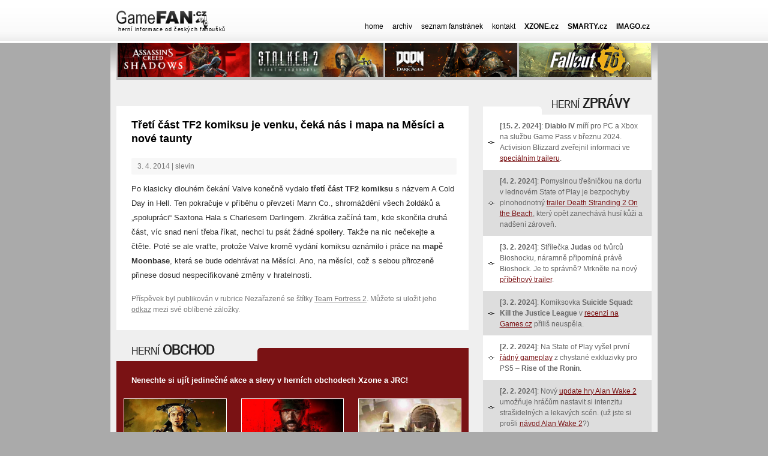

--- FILE ---
content_type: text/html; charset=UTF-8
request_url: https://www.gamefan.cz/treti-cast-tf2-komiksu-je-venku-ceka-nas-i-mapa-na-mesici-a-nove-taunty/
body_size: 14154
content:
<!DOCTYPE html>
<html lang="cs">
<head>
<meta charset="UTF-8" />
<title>
Třetí část TF2 komiksu je venku, čeká nás i mapa na Měsíci a nové taunty - GameFAN.cz	</title>
<meta name="viewport" content="width=device-width, initial-scale=1, maximum-scale=1, user-scalable=0" />
<meta name="google-adsense-account" content="ca-pub-8267254942295134">
<script async src="https://pagead2.googlesyndication.com/pagead/js/adsbygoogle.js?client=ca-pub-8267254942295134"
     crossorigin="anonymous"></script>
<script src="//ajax.googleapis.com/ajax/libs/jquery/1.11.0/jquery.min.js"></script>
<script src="https://cdn.jsdelivr.net/npm/bootstrap@5.0.2/dist/js/bootstrap.bundle.min.js" integrity="sha384-MrcW6ZMFYlzcLA8Nl+NtUVF0sA7MsXsP1UyJoMp4YLEuNSfAP+JcXn/tWtIaxVXM" crossorigin="anonymous"></script>
<link href="https://cdn.jsdelivr.net/npm/bootstrap@5.0.2/dist/css/bootstrap.min.css" rel="stylesheet" integrity="sha384-EVSTQN3/azprG1Anm3QDgpJLIm9Nao0Yz1ztcQTwFspd3yD65VohhpuuCOmLASjC" crossorigin="anonymous">
<link rel="stylesheet" href="https://use.fontawesome.com/releases/v5.11.1/css/all.css" />
<link rel="preconnect" href="https://fonts.gstatic.com" crossorigin>
<link href="https://fonts.googleapis.com/css2?family=PT+Sans:ital,wght@0,400;0,700;1,400&display=swap" rel="stylesheet"> 
<meta name="msvalidate.01" content="CC85A41996E1F07986B78F46B6D942DB" />  
<link rel="stylesheet" href="//use.fontawesome.com/releases/v5.15.2/css/all.css" /> 
<meta name="author" content="Václav Valenta" />
<meta name="robots" content="index, follow" />
<link rel="stylesheet" type="text/css" media="all" href="/wp-content/themes/gamefan/style.css" />
<meta name='robots' content='index, follow, max-image-preview:large, max-snippet:-1, max-video-preview:-1' />

	<!-- This site is optimized with the Yoast SEO plugin v26.8 - https://yoast.com/product/yoast-seo-wordpress/ -->
	<link rel="canonical" href="https://www.gamefan.cz/treti-cast-tf2-komiksu-je-venku-ceka-nas-i-mapa-na-mesici-a-nove-taunty/" />
	<meta property="og:locale" content="cs_CZ" />
	<meta property="og:type" content="article" />
	<meta property="og:title" content="Třetí část TF2 komiksu je venku, čeká nás i mapa na Měsíci a nové taunty - GameFAN.cz" />
	<meta property="og:description" content="Po klasicky dlouhém čekání Valve konečně vydalo třetí část TF2 komiksu s názvem A Cold Day in Hell. Ten pokračuje v příběhu o převzetí Mann Co., shromáždění všech žoldáků a „spolupráci“ Saxtona Hala s Charlesem Darlingem. Zkrátka začíná tam, kde skončila druhá část, víc snad &hellip; Celý příspěvek &rarr;" />
	<meta property="og:url" content="https://www.gamefan.cz/treti-cast-tf2-komiksu-je-venku-ceka-nas-i-mapa-na-mesici-a-nove-taunty/" />
	<meta property="og:site_name" content="GameFAN.cz" />
	<meta property="article:published_time" content="2014-04-03T06:37:00+00:00" />
	<meta name="author" content="slevin" />
	<meta name="twitter:card" content="summary_large_image" />
	<meta name="twitter:label1" content="Napsal(a)" />
	<meta name="twitter:data1" content="slevin" />
	<meta name="twitter:label2" content="Odhadovaná doba čtení" />
	<meta name="twitter:data2" content="1 minuta" />
	<script type="application/ld+json" class="yoast-schema-graph">{"@context":"https://schema.org","@graph":[{"@type":"Article","@id":"https://www.gamefan.cz/treti-cast-tf2-komiksu-je-venku-ceka-nas-i-mapa-na-mesici-a-nove-taunty/#article","isPartOf":{"@id":"https://www.gamefan.cz/treti-cast-tf2-komiksu-je-venku-ceka-nas-i-mapa-na-mesici-a-nove-taunty/"},"author":{"name":"slevin","@id":"https://www.gamefan.cz/#/schema/person/4a5fdd0c2522a869fc6f4597f164c234"},"headline":"Třetí část TF2 komiksu je venku, čeká nás i mapa na Měsíci a nové taunty","datePublished":"2014-04-03T06:37:00+00:00","mainEntityOfPage":{"@id":"https://www.gamefan.cz/treti-cast-tf2-komiksu-je-venku-ceka-nas-i-mapa-na-mesici-a-nove-taunty/"},"wordCount":148,"keywords":["Team Fortress 2"],"inLanguage":"cs"},{"@type":"WebPage","@id":"https://www.gamefan.cz/treti-cast-tf2-komiksu-je-venku-ceka-nas-i-mapa-na-mesici-a-nove-taunty/","url":"https://www.gamefan.cz/treti-cast-tf2-komiksu-je-venku-ceka-nas-i-mapa-na-mesici-a-nove-taunty/","name":"Třetí část TF2 komiksu je venku, čeká nás i mapa na Měsíci a nové taunty - GameFAN.cz","isPartOf":{"@id":"https://www.gamefan.cz/#website"},"datePublished":"2014-04-03T06:37:00+00:00","author":{"@id":"https://www.gamefan.cz/#/schema/person/4a5fdd0c2522a869fc6f4597f164c234"},"breadcrumb":{"@id":"https://www.gamefan.cz/treti-cast-tf2-komiksu-je-venku-ceka-nas-i-mapa-na-mesici-a-nove-taunty/#breadcrumb"},"inLanguage":"cs","potentialAction":[{"@type":"ReadAction","target":["https://www.gamefan.cz/treti-cast-tf2-komiksu-je-venku-ceka-nas-i-mapa-na-mesici-a-nove-taunty/"]}]},{"@type":"BreadcrumbList","@id":"https://www.gamefan.cz/treti-cast-tf2-komiksu-je-venku-ceka-nas-i-mapa-na-mesici-a-nove-taunty/#breadcrumb","itemListElement":[{"@type":"ListItem","position":1,"name":"Domů","item":"https://www.gamefan.cz/"},{"@type":"ListItem","position":2,"name":"Třetí část TF2 komiksu je venku, čeká nás i mapa na Měsíci a nové taunty"}]},{"@type":"WebSite","@id":"https://www.gamefan.cz/#website","url":"https://www.gamefan.cz/","name":"GameFAN.cz","description":"","potentialAction":[{"@type":"SearchAction","target":{"@type":"EntryPoint","urlTemplate":"https://www.gamefan.cz/?s={search_term_string}"},"query-input":{"@type":"PropertyValueSpecification","valueRequired":true,"valueName":"search_term_string"}}],"inLanguage":"cs"},{"@type":"Person","@id":"https://www.gamefan.cz/#/schema/person/4a5fdd0c2522a869fc6f4597f164c234","name":"slevin","image":{"@type":"ImageObject","inLanguage":"cs","@id":"https://www.gamefan.cz/#/schema/person/image/","url":"https://secure.gravatar.com/avatar/d89a0c5f2e47468b3e4303693bd5d984e41f4a8fcbc79d53b117ee01f04de656?s=96&d=https%3A%2F%2Fwww.gamefan.cz%2Fwp-content%2Fuploads%2F2023%2F11%2Fno.jpg&r=g","contentUrl":"https://secure.gravatar.com/avatar/d89a0c5f2e47468b3e4303693bd5d984e41f4a8fcbc79d53b117ee01f04de656?s=96&d=https%3A%2F%2Fwww.gamefan.cz%2Fwp-content%2Fuploads%2F2023%2F11%2Fno.jpg&r=g","caption":"slevin"},"sameAs":["https://www.gamefan.cz"],"url":"https://www.gamefan.cz/author/slevin/"}]}</script>
	<!-- / Yoast SEO plugin. -->


<link rel="alternate" type="application/rss+xml" title="GameFAN.cz &raquo; RSS zdroj" href="https://www.gamefan.cz/feed/" />
<link rel="alternate" type="application/rss+xml" title="GameFAN.cz &raquo; RSS komentářů" href="https://www.gamefan.cz/comments/feed/" />
<link rel="alternate" title="oEmbed (JSON)" type="application/json+oembed" href="https://www.gamefan.cz/wp-json/oembed/1.0/embed?url=https%3A%2F%2Fwww.gamefan.cz%2Ftreti-cast-tf2-komiksu-je-venku-ceka-nas-i-mapa-na-mesici-a-nove-taunty%2F" />
<link rel="alternate" title="oEmbed (XML)" type="text/xml+oembed" href="https://www.gamefan.cz/wp-json/oembed/1.0/embed?url=https%3A%2F%2Fwww.gamefan.cz%2Ftreti-cast-tf2-komiksu-je-venku-ceka-nas-i-mapa-na-mesici-a-nove-taunty%2F&#038;format=xml" />
		<!-- This site uses the Google Analytics by MonsterInsights plugin v9.11.1 - Using Analytics tracking - https://www.monsterinsights.com/ -->
							<script src="//www.googletagmanager.com/gtag/js?id=G-50WCDS0275"  data-cfasync="false" data-wpfc-render="false" type="text/javascript" async></script>
			<script data-cfasync="false" data-wpfc-render="false" type="text/javascript">
				var mi_version = '9.11.1';
				var mi_track_user = true;
				var mi_no_track_reason = '';
								var MonsterInsightsDefaultLocations = {"page_location":"https:\/\/www.gamefan.cz\/treti-cast-tf2-komiksu-je-venku-ceka-nas-i-mapa-na-mesici-a-nove-taunty\/"};
								if ( typeof MonsterInsightsPrivacyGuardFilter === 'function' ) {
					var MonsterInsightsLocations = (typeof MonsterInsightsExcludeQuery === 'object') ? MonsterInsightsPrivacyGuardFilter( MonsterInsightsExcludeQuery ) : MonsterInsightsPrivacyGuardFilter( MonsterInsightsDefaultLocations );
				} else {
					var MonsterInsightsLocations = (typeof MonsterInsightsExcludeQuery === 'object') ? MonsterInsightsExcludeQuery : MonsterInsightsDefaultLocations;
				}

								var disableStrs = [
										'ga-disable-G-50WCDS0275',
									];

				/* Function to detect opted out users */
				function __gtagTrackerIsOptedOut() {
					for (var index = 0; index < disableStrs.length; index++) {
						if (document.cookie.indexOf(disableStrs[index] + '=true') > -1) {
							return true;
						}
					}

					return false;
				}

				/* Disable tracking if the opt-out cookie exists. */
				if (__gtagTrackerIsOptedOut()) {
					for (var index = 0; index < disableStrs.length; index++) {
						window[disableStrs[index]] = true;
					}
				}

				/* Opt-out function */
				function __gtagTrackerOptout() {
					for (var index = 0; index < disableStrs.length; index++) {
						document.cookie = disableStrs[index] + '=true; expires=Thu, 31 Dec 2099 23:59:59 UTC; path=/';
						window[disableStrs[index]] = true;
					}
				}

				if ('undefined' === typeof gaOptout) {
					function gaOptout() {
						__gtagTrackerOptout();
					}
				}
								window.dataLayer = window.dataLayer || [];

				window.MonsterInsightsDualTracker = {
					helpers: {},
					trackers: {},
				};
				if (mi_track_user) {
					function __gtagDataLayer() {
						dataLayer.push(arguments);
					}

					function __gtagTracker(type, name, parameters) {
						if (!parameters) {
							parameters = {};
						}

						if (parameters.send_to) {
							__gtagDataLayer.apply(null, arguments);
							return;
						}

						if (type === 'event') {
														parameters.send_to = monsterinsights_frontend.v4_id;
							var hookName = name;
							if (typeof parameters['event_category'] !== 'undefined') {
								hookName = parameters['event_category'] + ':' + name;
							}

							if (typeof MonsterInsightsDualTracker.trackers[hookName] !== 'undefined') {
								MonsterInsightsDualTracker.trackers[hookName](parameters);
							} else {
								__gtagDataLayer('event', name, parameters);
							}
							
						} else {
							__gtagDataLayer.apply(null, arguments);
						}
					}

					__gtagTracker('js', new Date());
					__gtagTracker('set', {
						'developer_id.dZGIzZG': true,
											});
					if ( MonsterInsightsLocations.page_location ) {
						__gtagTracker('set', MonsterInsightsLocations);
					}
										__gtagTracker('config', 'G-50WCDS0275', {"forceSSL":"true","link_attribution":"true"} );
										window.gtag = __gtagTracker;										(function () {
						/* https://developers.google.com/analytics/devguides/collection/analyticsjs/ */
						/* ga and __gaTracker compatibility shim. */
						var noopfn = function () {
							return null;
						};
						var newtracker = function () {
							return new Tracker();
						};
						var Tracker = function () {
							return null;
						};
						var p = Tracker.prototype;
						p.get = noopfn;
						p.set = noopfn;
						p.send = function () {
							var args = Array.prototype.slice.call(arguments);
							args.unshift('send');
							__gaTracker.apply(null, args);
						};
						var __gaTracker = function () {
							var len = arguments.length;
							if (len === 0) {
								return;
							}
							var f = arguments[len - 1];
							if (typeof f !== 'object' || f === null || typeof f.hitCallback !== 'function') {
								if ('send' === arguments[0]) {
									var hitConverted, hitObject = false, action;
									if ('event' === arguments[1]) {
										if ('undefined' !== typeof arguments[3]) {
											hitObject = {
												'eventAction': arguments[3],
												'eventCategory': arguments[2],
												'eventLabel': arguments[4],
												'value': arguments[5] ? arguments[5] : 1,
											}
										}
									}
									if ('pageview' === arguments[1]) {
										if ('undefined' !== typeof arguments[2]) {
											hitObject = {
												'eventAction': 'page_view',
												'page_path': arguments[2],
											}
										}
									}
									if (typeof arguments[2] === 'object') {
										hitObject = arguments[2];
									}
									if (typeof arguments[5] === 'object') {
										Object.assign(hitObject, arguments[5]);
									}
									if ('undefined' !== typeof arguments[1].hitType) {
										hitObject = arguments[1];
										if ('pageview' === hitObject.hitType) {
											hitObject.eventAction = 'page_view';
										}
									}
									if (hitObject) {
										action = 'timing' === arguments[1].hitType ? 'timing_complete' : hitObject.eventAction;
										hitConverted = mapArgs(hitObject);
										__gtagTracker('event', action, hitConverted);
									}
								}
								return;
							}

							function mapArgs(args) {
								var arg, hit = {};
								var gaMap = {
									'eventCategory': 'event_category',
									'eventAction': 'event_action',
									'eventLabel': 'event_label',
									'eventValue': 'event_value',
									'nonInteraction': 'non_interaction',
									'timingCategory': 'event_category',
									'timingVar': 'name',
									'timingValue': 'value',
									'timingLabel': 'event_label',
									'page': 'page_path',
									'location': 'page_location',
									'title': 'page_title',
									'referrer' : 'page_referrer',
								};
								for (arg in args) {
																		if (!(!args.hasOwnProperty(arg) || !gaMap.hasOwnProperty(arg))) {
										hit[gaMap[arg]] = args[arg];
									} else {
										hit[arg] = args[arg];
									}
								}
								return hit;
							}

							try {
								f.hitCallback();
							} catch (ex) {
							}
						};
						__gaTracker.create = newtracker;
						__gaTracker.getByName = newtracker;
						__gaTracker.getAll = function () {
							return [];
						};
						__gaTracker.remove = noopfn;
						__gaTracker.loaded = true;
						window['__gaTracker'] = __gaTracker;
					})();
									} else {
										console.log("");
					(function () {
						function __gtagTracker() {
							return null;
						}

						window['__gtagTracker'] = __gtagTracker;
						window['gtag'] = __gtagTracker;
					})();
									}
			</script>
							<!-- / Google Analytics by MonsterInsights -->
		<style id='wp-img-auto-sizes-contain-inline-css' type='text/css'>
img:is([sizes=auto i],[sizes^="auto," i]){contain-intrinsic-size:3000px 1500px}
/*# sourceURL=wp-img-auto-sizes-contain-inline-css */
</style>
<link rel='stylesheet' id='wp-block-library-css' href='https://www.gamefan.cz/wp-includes/css/dist/block-library/style.min.css?ver=6.9' type='text/css' media='all' />
<style id='global-styles-inline-css' type='text/css'>
:root{--wp--preset--aspect-ratio--square: 1;--wp--preset--aspect-ratio--4-3: 4/3;--wp--preset--aspect-ratio--3-4: 3/4;--wp--preset--aspect-ratio--3-2: 3/2;--wp--preset--aspect-ratio--2-3: 2/3;--wp--preset--aspect-ratio--16-9: 16/9;--wp--preset--aspect-ratio--9-16: 9/16;--wp--preset--color--black: #000;--wp--preset--color--cyan-bluish-gray: #abb8c3;--wp--preset--color--white: #fff;--wp--preset--color--pale-pink: #f78da7;--wp--preset--color--vivid-red: #cf2e2e;--wp--preset--color--luminous-vivid-orange: #ff6900;--wp--preset--color--luminous-vivid-amber: #fcb900;--wp--preset--color--light-green-cyan: #7bdcb5;--wp--preset--color--vivid-green-cyan: #00d084;--wp--preset--color--pale-cyan-blue: #8ed1fc;--wp--preset--color--vivid-cyan-blue: #0693e3;--wp--preset--color--vivid-purple: #9b51e0;--wp--preset--color--blue: #0066cc;--wp--preset--color--medium-gray: #666;--wp--preset--color--light-gray: #f1f1f1;--wp--preset--gradient--vivid-cyan-blue-to-vivid-purple: linear-gradient(135deg,rgb(6,147,227) 0%,rgb(155,81,224) 100%);--wp--preset--gradient--light-green-cyan-to-vivid-green-cyan: linear-gradient(135deg,rgb(122,220,180) 0%,rgb(0,208,130) 100%);--wp--preset--gradient--luminous-vivid-amber-to-luminous-vivid-orange: linear-gradient(135deg,rgb(252,185,0) 0%,rgb(255,105,0) 100%);--wp--preset--gradient--luminous-vivid-orange-to-vivid-red: linear-gradient(135deg,rgb(255,105,0) 0%,rgb(207,46,46) 100%);--wp--preset--gradient--very-light-gray-to-cyan-bluish-gray: linear-gradient(135deg,rgb(238,238,238) 0%,rgb(169,184,195) 100%);--wp--preset--gradient--cool-to-warm-spectrum: linear-gradient(135deg,rgb(74,234,220) 0%,rgb(151,120,209) 20%,rgb(207,42,186) 40%,rgb(238,44,130) 60%,rgb(251,105,98) 80%,rgb(254,248,76) 100%);--wp--preset--gradient--blush-light-purple: linear-gradient(135deg,rgb(255,206,236) 0%,rgb(152,150,240) 100%);--wp--preset--gradient--blush-bordeaux: linear-gradient(135deg,rgb(254,205,165) 0%,rgb(254,45,45) 50%,rgb(107,0,62) 100%);--wp--preset--gradient--luminous-dusk: linear-gradient(135deg,rgb(255,203,112) 0%,rgb(199,81,192) 50%,rgb(65,88,208) 100%);--wp--preset--gradient--pale-ocean: linear-gradient(135deg,rgb(255,245,203) 0%,rgb(182,227,212) 50%,rgb(51,167,181) 100%);--wp--preset--gradient--electric-grass: linear-gradient(135deg,rgb(202,248,128) 0%,rgb(113,206,126) 100%);--wp--preset--gradient--midnight: linear-gradient(135deg,rgb(2,3,129) 0%,rgb(40,116,252) 100%);--wp--preset--font-size--small: 13px;--wp--preset--font-size--medium: 20px;--wp--preset--font-size--large: 36px;--wp--preset--font-size--x-large: 42px;--wp--preset--spacing--20: 0.44rem;--wp--preset--spacing--30: 0.67rem;--wp--preset--spacing--40: 1rem;--wp--preset--spacing--50: 1.5rem;--wp--preset--spacing--60: 2.25rem;--wp--preset--spacing--70: 3.38rem;--wp--preset--spacing--80: 5.06rem;--wp--preset--shadow--natural: 6px 6px 9px rgba(0, 0, 0, 0.2);--wp--preset--shadow--deep: 12px 12px 50px rgba(0, 0, 0, 0.4);--wp--preset--shadow--sharp: 6px 6px 0px rgba(0, 0, 0, 0.2);--wp--preset--shadow--outlined: 6px 6px 0px -3px rgb(255, 255, 255), 6px 6px rgb(0, 0, 0);--wp--preset--shadow--crisp: 6px 6px 0px rgb(0, 0, 0);}:where(.is-layout-flex){gap: 0.5em;}:where(.is-layout-grid){gap: 0.5em;}body .is-layout-flex{display: flex;}.is-layout-flex{flex-wrap: wrap;align-items: center;}.is-layout-flex > :is(*, div){margin: 0;}body .is-layout-grid{display: grid;}.is-layout-grid > :is(*, div){margin: 0;}:where(.wp-block-columns.is-layout-flex){gap: 2em;}:where(.wp-block-columns.is-layout-grid){gap: 2em;}:where(.wp-block-post-template.is-layout-flex){gap: 1.25em;}:where(.wp-block-post-template.is-layout-grid){gap: 1.25em;}.has-black-color{color: var(--wp--preset--color--black) !important;}.has-cyan-bluish-gray-color{color: var(--wp--preset--color--cyan-bluish-gray) !important;}.has-white-color{color: var(--wp--preset--color--white) !important;}.has-pale-pink-color{color: var(--wp--preset--color--pale-pink) !important;}.has-vivid-red-color{color: var(--wp--preset--color--vivid-red) !important;}.has-luminous-vivid-orange-color{color: var(--wp--preset--color--luminous-vivid-orange) !important;}.has-luminous-vivid-amber-color{color: var(--wp--preset--color--luminous-vivid-amber) !important;}.has-light-green-cyan-color{color: var(--wp--preset--color--light-green-cyan) !important;}.has-vivid-green-cyan-color{color: var(--wp--preset--color--vivid-green-cyan) !important;}.has-pale-cyan-blue-color{color: var(--wp--preset--color--pale-cyan-blue) !important;}.has-vivid-cyan-blue-color{color: var(--wp--preset--color--vivid-cyan-blue) !important;}.has-vivid-purple-color{color: var(--wp--preset--color--vivid-purple) !important;}.has-black-background-color{background-color: var(--wp--preset--color--black) !important;}.has-cyan-bluish-gray-background-color{background-color: var(--wp--preset--color--cyan-bluish-gray) !important;}.has-white-background-color{background-color: var(--wp--preset--color--white) !important;}.has-pale-pink-background-color{background-color: var(--wp--preset--color--pale-pink) !important;}.has-vivid-red-background-color{background-color: var(--wp--preset--color--vivid-red) !important;}.has-luminous-vivid-orange-background-color{background-color: var(--wp--preset--color--luminous-vivid-orange) !important;}.has-luminous-vivid-amber-background-color{background-color: var(--wp--preset--color--luminous-vivid-amber) !important;}.has-light-green-cyan-background-color{background-color: var(--wp--preset--color--light-green-cyan) !important;}.has-vivid-green-cyan-background-color{background-color: var(--wp--preset--color--vivid-green-cyan) !important;}.has-pale-cyan-blue-background-color{background-color: var(--wp--preset--color--pale-cyan-blue) !important;}.has-vivid-cyan-blue-background-color{background-color: var(--wp--preset--color--vivid-cyan-blue) !important;}.has-vivid-purple-background-color{background-color: var(--wp--preset--color--vivid-purple) !important;}.has-black-border-color{border-color: var(--wp--preset--color--black) !important;}.has-cyan-bluish-gray-border-color{border-color: var(--wp--preset--color--cyan-bluish-gray) !important;}.has-white-border-color{border-color: var(--wp--preset--color--white) !important;}.has-pale-pink-border-color{border-color: var(--wp--preset--color--pale-pink) !important;}.has-vivid-red-border-color{border-color: var(--wp--preset--color--vivid-red) !important;}.has-luminous-vivid-orange-border-color{border-color: var(--wp--preset--color--luminous-vivid-orange) !important;}.has-luminous-vivid-amber-border-color{border-color: var(--wp--preset--color--luminous-vivid-amber) !important;}.has-light-green-cyan-border-color{border-color: var(--wp--preset--color--light-green-cyan) !important;}.has-vivid-green-cyan-border-color{border-color: var(--wp--preset--color--vivid-green-cyan) !important;}.has-pale-cyan-blue-border-color{border-color: var(--wp--preset--color--pale-cyan-blue) !important;}.has-vivid-cyan-blue-border-color{border-color: var(--wp--preset--color--vivid-cyan-blue) !important;}.has-vivid-purple-border-color{border-color: var(--wp--preset--color--vivid-purple) !important;}.has-vivid-cyan-blue-to-vivid-purple-gradient-background{background: var(--wp--preset--gradient--vivid-cyan-blue-to-vivid-purple) !important;}.has-light-green-cyan-to-vivid-green-cyan-gradient-background{background: var(--wp--preset--gradient--light-green-cyan-to-vivid-green-cyan) !important;}.has-luminous-vivid-amber-to-luminous-vivid-orange-gradient-background{background: var(--wp--preset--gradient--luminous-vivid-amber-to-luminous-vivid-orange) !important;}.has-luminous-vivid-orange-to-vivid-red-gradient-background{background: var(--wp--preset--gradient--luminous-vivid-orange-to-vivid-red) !important;}.has-very-light-gray-to-cyan-bluish-gray-gradient-background{background: var(--wp--preset--gradient--very-light-gray-to-cyan-bluish-gray) !important;}.has-cool-to-warm-spectrum-gradient-background{background: var(--wp--preset--gradient--cool-to-warm-spectrum) !important;}.has-blush-light-purple-gradient-background{background: var(--wp--preset--gradient--blush-light-purple) !important;}.has-blush-bordeaux-gradient-background{background: var(--wp--preset--gradient--blush-bordeaux) !important;}.has-luminous-dusk-gradient-background{background: var(--wp--preset--gradient--luminous-dusk) !important;}.has-pale-ocean-gradient-background{background: var(--wp--preset--gradient--pale-ocean) !important;}.has-electric-grass-gradient-background{background: var(--wp--preset--gradient--electric-grass) !important;}.has-midnight-gradient-background{background: var(--wp--preset--gradient--midnight) !important;}.has-small-font-size{font-size: var(--wp--preset--font-size--small) !important;}.has-medium-font-size{font-size: var(--wp--preset--font-size--medium) !important;}.has-large-font-size{font-size: var(--wp--preset--font-size--large) !important;}.has-x-large-font-size{font-size: var(--wp--preset--font-size--x-large) !important;}
/*# sourceURL=global-styles-inline-css */
</style>

<style id='classic-theme-styles-inline-css' type='text/css'>
/*! This file is auto-generated */
.wp-block-button__link{color:#fff;background-color:#32373c;border-radius:9999px;box-shadow:none;text-decoration:none;padding:calc(.667em + 2px) calc(1.333em + 2px);font-size:1.125em}.wp-block-file__button{background:#32373c;color:#fff;text-decoration:none}
/*# sourceURL=/wp-includes/css/classic-themes.min.css */
</style>
<link rel='stylesheet' id='twentyten-block-style-css' href='https://www.gamefan.cz/wp-content/themes/gamefan/blocks.css?ver=20230627' type='text/css' media='all' />
<link rel='stylesheet' id='fancybox-css' href='https://www.gamefan.cz/wp-content/plugins/easy-fancybox/fancybox/1.5.4/jquery.fancybox.min.css?ver=6.9' type='text/css' media='screen' />
<script type="text/javascript" src="https://www.gamefan.cz/wp-content/plugins/google-analytics-for-wordpress/assets/js/frontend-gtag.min.js?ver=9.11.1" id="monsterinsights-frontend-script-js" async="async" data-wp-strategy="async"></script>
<script data-cfasync="false" data-wpfc-render="false" type="text/javascript" id='monsterinsights-frontend-script-js-extra'>/* <![CDATA[ */
var monsterinsights_frontend = {"js_events_tracking":"true","download_extensions":"doc,pdf,ppt,zip,xls,docx,pptx,xlsx","inbound_paths":"[{\"path\":\"\\\/go\\\/\",\"label\":\"affiliate\"},{\"path\":\"\\\/recommend\\\/\",\"label\":\"affiliate\"}]","home_url":"https:\/\/www.gamefan.cz","hash_tracking":"false","v4_id":"G-50WCDS0275"};/* ]]> */
</script>
<script type="text/javascript" src="https://www.gamefan.cz/wp-includes/js/jquery/jquery.min.js?ver=3.7.1" id="jquery-core-js"></script>
<script type="text/javascript" src="https://www.gamefan.cz/wp-includes/js/jquery/jquery-migrate.min.js?ver=3.4.1" id="jquery-migrate-js"></script>
<link rel="https://api.w.org/" href="https://www.gamefan.cz/wp-json/" /><link rel="alternate" title="JSON" type="application/json" href="https://www.gamefan.cz/wp-json/wp/v2/posts/2288" /><link rel="EditURI" type="application/rsd+xml" title="RSD" href="https://www.gamefan.cz/xmlrpc.php?rsd" />
<meta name="generator" content="WordPress 6.9" />
<link rel='shortlink' href='https://www.gamefan.cz/?p=2288' />
<style type="text/css">.eafl-disclaimer-small{font-size:.8em}.eafl-disclaimer-smaller{font-size:.6em}</style><link rel="icon" href="https://www.gamefan.cz/wp-content/uploads/2023/11/favicon-1.png" sizes="32x32" />
<link rel="icon" href="https://www.gamefan.cz/wp-content/uploads/2023/11/favicon-1.png" sizes="192x192" />
<link rel="apple-touch-icon" href="https://www.gamefan.cz/wp-content/uploads/2023/11/favicon-1.png" />
<meta name="msapplication-TileImage" content="https://www.gamefan.cz/wp-content/uploads/2023/11/favicon-1.png" />
</head>

<body class="wp-singular post-template-default single single-post postid-2288 single-format-standard wp-theme-gamefan">

	<header>

    <div class="container">
   <div class="row justify-content-center mobile-hra">
<nav class="navbar bg-body-tertiary fixed-top">
  <div class="container-fluid">
  <div class="row">
   <div class="col-sm-10">
    <div id="logo"><a href="/"><img src="/wp-content/themes/gamefan/layout/logo.png" alt="" /><div id="underline">herní informace od českých fanoušků</div></a></div>
   </div> 
<div class="col-sm-2">
     <button class="navbar-toggler" type="button" data-bs-toggle="offcanvas" data-bs-target="#offcanvasNavbar" aria-controls="offcanvasNavbar" aria-expanded="false" aria-label="Toggle navigation"><i class="fas fa-bars"></i></button>
    <div class="offcanvas offcanvas-end" tabindex="-1" id="offcanvasNavbar" aria-labelledby="offcanvasNavbarLabel">
      <div class="offcanvas-header">
        <a href="/"><img src="/wp-content/themes/gamefan/layout/logo.png" alt="" /></a>
        <button type="button" class="btn-close" data-bs-dismiss="offcanvas" aria-label="Close"></button>
      </div>
      <div class="offcanvas-body">
            <ul id="menu-mobile" class="navbar-nav me-auto mb-2 mb-md-0 "><li  id="menu-item-2321" class="menu-item menu-item-type-post_type menu-item-object-page nav-item nav-item-2321"><a href="https://www.gamefan.cz/archiv-clanku/" class="nav-link ">Archiv článků</a></li>
<li  id="menu-item-2320" class="menu-item menu-item-type-post_type menu-item-object-page nav-item nav-item-2320"><a href="https://www.gamefan.cz/seznam-fanstranek/" class="nav-link ">Seznam fanstránek</a></li>
<li  id="menu-item-2319" class="menu-item menu-item-type-post_type menu-item-object-page nav-item nav-item-2319"><a href="https://www.gamefan.cz/kontakt/" class="nav-link ">Kontakt</a></li>
<li  id="menu-item-2324" class="menu-item menu-item-type-custom menu-item-object-custom nav-item nav-item-2324"><a href="https://www.gamefan.cz/e/xzone/" class="nav-link ">Obchod XZONE.cz</a></li>
<li  id="menu-item-2325" class="menu-item menu-item-type-custom menu-item-object-custom nav-item nav-item-2325"><a href="https://www.gamefan.cz/e/jrc/" class="nav-link ">Obchod SMARTY.cz</a></li>
<li  id="menu-item-2353" class="menu-item menu-item-type-custom menu-item-object-custom nav-item nav-item-2353"><a href="https://www.gamefan.cz/e/imago/" class="nav-link ">Obchod IMAGO.cz</a></li>
</ul>
      </div>
    </div>
    </div>
  </div></div>
</nav>
</div>
   <div class="row justify-content-center desktop-hra">
   <div class="col-sm-3">
    <a href="/"><div id="logo"><img src="/wp-content/themes/gamefan/layout/logo.png" alt="" /><div id="underline">herní informace od českých fanoušků</div></div></a>
    </div>

   <div class="col-sm-7">
   			<nav id="desktop-nav">
				<div class="menu-header"><ul id="menu-hlavni" class="menu"><li id="menu-item-255" class="menu-item menu-item-type-custom menu-item-object-custom menu-item-home menu-item-255"><a href="https://www.gamefan.cz/">home</a></li>
<li id="menu-item-681" class="menu-item menu-item-type-post_type menu-item-object-page menu-item-681"><a href="https://www.gamefan.cz/archiv-clanku/">archiv</a></li>
<li id="menu-item-320" class="menu-item menu-item-type-post_type menu-item-object-page menu-item-320"><a href="https://www.gamefan.cz/seznam-fanstranek/">seznam fanstránek</a></li>
<li id="menu-item-349" class="menu-item menu-item-type-post_type menu-item-object-page menu-item-349"><a href="https://www.gamefan.cz/kontakt/">kontakt</a></li>
<li id="menu-item-2359" class="menu-item menu-item-type-custom menu-item-object-custom menu-item-2359"><a href="https://www.gamefan.cz/e/xzone/">XZONE.cz</a></li>
<li id="menu-item-2358" class="menu-item menu-item-type-custom menu-item-object-custom menu-item-2358"><a href="https://www.gamefan.cz/e/jrc/">SMARTY.cz</a></li>
<li id="menu-item-2360" class="menu-item menu-item-type-custom menu-item-object-custom menu-item-2360"><a href="https://www.gamefan.cz/e/imago/">IMAGO.cz</a></li>
</ul></div>			</nav><!-- #access -->


            
         </div>   
  </div>
	 </div>

	 </header>
     
     <div class="container">
     <div class="row justify-content-center">
     <div id="wrappere">
      <div id="bannerky">
       <div class="row">
        <div class="col-sm-3"><a href="https://assassinscreed.cz" target="_blank"><img src="/wp-content/themes/gamefan/layout/assassins-creed-shadows.jpg" alt="Assassins Creed Shadows" /></a></div>
        <div class="col-sm-3"><a href="https://www.stalkergame.cz" target="_blank"><img src="/wp-content/themes/gamefan/layout/stalker-2.jpg" alt="Stalker 2: Heart of Chornobyl" /></a></div>
        <div class="col-sm-3"><a href="https://doom.gamefan.cz" target="_blank"><img src="/wp-content/themes/gamefan/layout/doom-dark-ages.jpg" alt="Doom: The Dark Ages" /></a></div>
        <div class="col-sm-3"><a href="https://fallout.gamefan.cz" target="_blank"><img src="/wp-content/themes/gamefan/layout/fallout-76.jpg" alt="Fallout 76" /></a></div>
       </div>
      </div>





		<div id="container">
        <div class="row">
        <div class="col-sm-8">
			<div id="content" role="main">

			


				<div id="post-2288" class="post-2288 post type-post status-publish format-standard hentry tag-team-fortress-2">
					<h1 class="entry-title">Třetí část TF2 komiksu je venku, čeká nás i mapa na Měsíci a nové taunty</h1>

					<div class="entry-meta">
						<span class="entry-date">3. 4. 2014</span> | <span class="author vcard">slevin</span>					</div><!-- .entry-meta -->

					<div class="entry-content">
						<p>Po klasicky dlouhém čekání Valve konečně vydalo <strong>třetí část TF2 komiksu</strong> s názvem A Cold Day in Hell. Ten pokračuje v příběhu o převzetí Mann Co., shromáždění všech žoldáků a „spolupráci“ Saxtona Hala s Charlesem Darlingem. Zkrátka začíná tam, kde skončila druhá část, víc snad není třeba říkat, nechci tu psát žádné spoilery. Takže na nic nečekejte a čtěte. Poté se ale vraťte, protože Valve kromě vydání komiksu oznámilo i práce na <strong>mapě Moonbase</strong>, která se bude odehrávat na Měsíci. Ano, na měsíci, což s sebou přirozeně přinese dosud nespecifikované změny v hratelnosti.</p>
<p><!-- by Texy2! --></p>
											</div><!-- .entry-content -->

		
						<div class="entry-utility">
							Příspěvek byl publikován v rubrice Nezařazené se štítky <a href="https://www.gamefan.cz/tag/team-fortress-2/" rel="tag">Team Fortress 2</a>. Můžete si uložit jeho <a href="https://www.gamefan.cz/treti-cast-tf2-komiksu-je-venku-ceka-nas-i-mapa-na-mesici-a-nove-taunty/" title="Trvalý odkaz pro Třetí část TF2 komiksu je venku, čeká nás i mapa na Měsíci a nové taunty" rel="bookmark">odkaz</a> mezi své oblíbené záložky.													</div><!-- .entry-utility -->
					</div><!-- #post-2288 -->
                    
                                   <h2 class="affil-list-headline">Herní <span>obchod</span></h2>
     <div class="row affil-list">
      <p>Nenechte si ujít jedinečné akce a slevy v herních obchodech Xzone a JRC!</p>

<div id="post-698" class="col-sm-4">
					<div class="afy-tritle"><a href="https://www.xzone.cz/callofduty?a_aid=159"><img src="https://www.gamefan.cz/wp-content/uploads/2023/11/cod-jrc-wm.jpg"></a></div>


          
</div>           
         
<div id="post-692" class="col-sm-4">
					<div class="afy-tritle"><a href="https://www.gamefan.cz/e/call-of-duty-xzone/"><img src="https://www.gamefan.cz/wp-content/uploads/2023/11/cod-mw3-1.jpg"></a></div>


          
</div>           
         
<div id="post-694" class="col-sm-4">
					<div class="afy-tritle"><a href="https://www.gamefan.cz/e/call-of-duty-jrc/"><img src="https://www.gamefan.cz/wp-content/uploads/2023/11/cod-jrc-1.jpg"></a></div>


          
</div>           
         </div>
			

					
			<div id="comments">




</div><!-- #comments -->

	
			</div><!-- #content -->
          </div>
          <div class="col-sm-4">
          

    <div id="right">
            <h3 class="notice-board widget-title">Herní <span>zprávy</span></h3>
        <ul id="aktual">
        

        
                

<li id="post-2380" class="post-2380 herni-aktuality type-herni-aktuality status-publish hentry">
					<div class="aktuality-title"><span class="aktualitydate" title="23:31">[15. 2. 2024]</span>: <strong>Diablo IV</strong> míří pro PC a Xbox na službu Game Pass v březnu 2024. Activision Blizzard zveřejnil informaci ve <a href="https://www.youtube.com/watch?v=qAzsvhydCps&amp;ab_channel=Xbox">speciálním traileru</a>.</div>

 </li><!-- .entry-content -->
          
           
         
<li id="post-2377" class="post-2377 herni-aktuality type-herni-aktuality status-publish hentry">
					<div class="aktuality-title"><span class="aktualitydate" title="11:21">[4. 2. 2024]</span>: Pomyslnou třešničkou na dortu v lednovém State of Play je bezpochyby plnohodnotný <a href="https://www.youtube.com/watch?v=wbLstJHlC4U&amp;ab_channel=PlayStation">trailer Death Stranding 2 On the Beach</a>, který opět zanechává husí kůži a nadšení zároveň.</div>

 </li><!-- .entry-content -->
          
           
         
<li id="post-2376" class="post-2376 herni-aktuality type-herni-aktuality status-publish hentry">
					<div class="aktuality-title"><span class="aktualitydate" title="23:18">[3. 2. 2024]</span>: Střílečka <strong>Judas</strong> od tvůrců Bioshocku, náramně připomíná právě Bioshock. Je to správně? Mrkněte na nový <a href="https://youtu.be/T5_r-un--bA?si=ZT4X251VKUm88iDi">příběhový trailer</a>.</div>

 </li><!-- .entry-content -->
          
           
         
<li id="post-2375" class="post-2375 herni-aktuality type-herni-aktuality status-publish hentry">
					<div class="aktuality-title"><span class="aktualitydate" title="21:16">[3. 2. 2024]</span>: Komiksovka <strong>Suicide Squad: Kill the Justice League</strong> v <a href="https://games.tiscali.cz/recenze/suicide-squad-kill-the-justice-league-recenze-nenapaditeho-zklamani-573063" target="_blank" rel="noopener">recenzi na Games.cz</a> přiliš neuspěla.</div>

 </li><!-- .entry-content -->
          
           
         
<li id="post-2373" class="post-2373 herni-aktuality type-herni-aktuality status-publish hentry">
					<div class="aktuality-title"><span class="aktualitydate" title="20:47">[2. 2. 2024]</span>: Na State of Play vyšel první <a href="https://youtu.be/JydfazusHfI?si=Ar21LOqgw-1-dmH0">řádný gameplay</a> z chystané exkluzivky pro PS5 – <strong>Rise of the Ronin</strong>.</div>

 </li><!-- .entry-content -->
          
           
         
<li id="post-2374" class="post-2374 herni-aktuality type-herni-aktuality status-publish hentry">
					<div class="aktuality-title"><span class="aktualitydate" title="11:14">[2. 2. 2024]</span>: Nový <a href="https://www.alanwake.com/story/alan-wake-2-update-notes/" target="_blank" rel="noopener">update hry Alan Wake 2</a> umožňuje hráčům nastavit si intenzitu strašidelných a lekavých scén. (už jste si prošli <a href="https://maxpayne.gamefan.cz/alan-wake-2/navod/">návod Alan Wake 2</a>?)</div>

 </li><!-- .entry-content -->
          
           
         
         </ul>

                 <div class="more-shorte-articlo">
        <a href="https://www.gamefan.cz/archiv-hernich-zprav">Archiv herních zpráv</a>
       </div>
       <div class="side-by-side">
            <a href="https://www.gamefan.cz/e/imago/" target="_blank"><img src="https://www.gamefan.cz/wp-content/uploads/2023/11/imago-banner-side-square.jpg" alt="Merch,deskovky a mnoho dalšího!" /></a>
       </div>
    </div>
        <div id="fanstranky-hp">
            <h3 class="notice-board widget-title">Naše <span>fanstránky</span></h3>
  <div id="seznam_fanstranek">         
          <div class="fanstranka">  
          <div class="row">
                   
           <div class="col-sm-4">
           <a href="https://the-witcher.cz" target="_blank"><img src="https://www.gamefan.cz/wp-content/uploads/2023/11/obrazek-zaklinacek-min.jpg" alt="Naše Zaklínač fanstránka" class="fanstranka-obr" /></a>
           </div>
           <div class="col-sm-8">
            <h2><a href="https://the-witcher.cz" target="_blank">Zaklínač</a></h2>
            <p class="popis-fanstranky">The-Witcher.cz je největší českou fanstránkou věnující se PC RPG Zaklínač, kterou stvořilo polské studio CD Projekt RED na motivy knižní ságy o zaklínači, jejímž autorem je spisovatel Andrzej Sapkowski.</p>

           </div>
           </div>
          </div>
                  
          <div class="fanstranka">  
          <div class="row">
                   
           <div class="col-sm-4">
           <a href="https://www.stalkergame.cz/" target="_blank"><img src="https://www.gamefan.cz/wp-content/uploads/2023/11/stalkergame-obr.png" alt="Naše STALKER fanstránka" class="fanstranka-obr" /></a>
           </div>
           <div class="col-sm-8">
            <h2><a href="https://www.stalkergame.cz/" target="_blank">STALKER</a></h2>
            <p class="popis-fanstranky">První česká fanstránka o sérii akčního first-person hybridu několika žánru z temné lokace ukrajinského Černobylu - Stalker.</p>

           </div>
           </div>
          </div>
                  
          <div class="fanstranka">  
          <div class="row">
                   
           <div class="col-sm-4">
           <a href="https://www.silent-hill.cz/" target="_blank"><img src="https://www.gamefan.cz/wp-content/uploads/2025/07/silent-hill.jpg" alt="Naše Silent Hill fanstránka" class="fanstranka-obr" /></a>
           </div>
           <div class="col-sm-8">
            <h2><a href="https://www.silent-hill.cz/" target="_blank">Silent Hill</a></h2>
            <p class="popis-fanstranky">Historická a věrná fanstránka svým fanouškům! Czech Silent Hill Heaven se věnuje své komunitě již přes 20 let a nehodlá jen tak přestat. Sledujte dění kolem slavné hororové série!</p>

           </div>
           </div>
          </div>
                  
          <div class="fanstranka">  
          <div class="row">
                   
           <div class="col-sm-4">
           <a href="https://www.metrogame.cz" target="_blank"><img src="https://www.gamefan.cz/wp-content/uploads/2023/11/metro-obr.jpg" alt="Naše Metro fanstránka" class="fanstranka-obr" /></a>
           </div>
           <div class="col-sm-8">
            <h2><a href="https://www.metrogame.cz" target="_blank">Metro</a></h2>
            <p class="popis-fanstranky">První česká fanstránka her Metro 2033 a Metro Last Light od firmy 4A Games. Akční série, plně se inspirující knížní předlohou bestelleru Metro 2033 a Metro 2034</p>

           </div>
           </div>
          </div>
         </div>    </div>

          <h3 class="side-headline">Herní <span>novinky</span></h3>
          <div class="side-novinky-list">
               
 


 

<div id="post-2591" class="novinka side-novinka">
<a href="https://www.silent-hill.cz/silent-hill-f-kdy-vyjde-a-kolik-mi-zabere-mista-na-disku/" target="_blank">
<div class="row">
<div class="col-sm-4">
 <img src="https://www.gamefan.cz/wp-content/uploads/2025/07/cshhbanner.gif" /> 
</div> 
<div class="col-sm-8">
<div class="novinky-title"><span class="novinkadate" title="Silent Hill f – Kdy vyjde a kolik mi zabere místa na disku">Silent Hill f – Kdy vyjde a kolik mi zabere místa na disku</span></div>
 </div>
</div>

</a>
 </div><!-- .entry-content -->
          
      
         

 

<div id="post-2588" class="novinka side-novinka">
<a href="https://doom.gamefan.cz/prvni-velky-patch-na-doom-the-dark-ages/" target="_blank">
<div class="row">
<div class="col-sm-4">
 <img src="https://www.gamefan.cz/wp-content/uploads/2023/11/doomik-ikonka.jpg" /> 
</div> 
<div class="col-sm-8">
<div class="novinky-title"><span class="novinkadate" title="První velký patch na Doom: The Dark Ages">První velký patch na Doom: The Dark Ages</span></div>
 </div>
</div>

</a>
 </div><!-- .entry-content -->
          
      
         

 

<div id="post-2587" class="novinka side-novinka">
<a href="https://fallout.gamefan.cz/kdyz-rybarit-tak-do-fallout-76-update-gone-fission-je-venku/" target="_blank">
<div class="row">
<div class="col-sm-4">
 <img src="https://www.gamefan.cz/wp-content/uploads/2023/11/ikonka-fallout.jpg" /> 
</div> 
<div class="col-sm-8">
<div class="novinky-title"><span class="novinkadate" title="Když rybařit, tak do Fallout 76! Update Gone Fission je venku.">Když rybařit, tak do Fallout 76! Update Gone Fission je venku.</span></div>
 </div>
</div>

</a>
 </div><!-- .entry-content -->
          
      
         

 

<div id="post-2586" class="novinka side-novinka">
<a href="https://assassinscreed.cz/ubisoft-odkryva-dalsi-plany-s-assassins-creed-shadows-do-konce-leta/" target="_blank">
<div class="row">
<div class="col-sm-4">
 <img src="https://www.gamefan.cz/wp-content/uploads/2024/07/ikonaAC.jpg" /> 
</div> 
<div class="col-sm-8">
<div class="novinky-title"><span class="novinkadate" title="Ubisoft odkrývá další plány s Assassins Creed Shadows">Ubisoft odkrývá další plány s Assassins Creed Shadows</span></div>
 </div>
</div>

</a>
 </div><!-- .entry-content -->
          
      
         

 

<div id="post-2585" class="novinka side-novinka">
<a href="https://www.stalkergame.cz/vysel-patch-1-5-2-na-stalkera-2-heart-of-chornobyl/" target="_blank">
<div class="row">
<div class="col-sm-4">
 <img src="https://www.gamefan.cz/wp-content/uploads/2023/11/stalker-ikonka.jpg" /> 
</div> 
<div class="col-sm-8">
<div class="novinky-title"><span class="novinkadate" title="Vyšel patch 1.5.2 na Stalkera 2: Heart of Chornobyl">Vyšel patch 1.5.2 na Stalkera 2: Heart of Chornobyl</span></div>
 </div>
</div>

</a>
 </div><!-- .entry-content -->
          
      
         

 

<div id="post-2581" class="novinka side-novinka">
<a href="https://www.stalkergame.cz/stalker-2-heart-of-chernobyl-se-konecne-dostane-take-na-playstation/" target="_blank">
<div class="row">
<div class="col-sm-4">
 <img src="https://www.gamefan.cz/wp-content/uploads/2023/11/stalker-ikonka.jpg" /> 
</div> 
<div class="col-sm-8">
<div class="novinky-title"><span class="novinkadate" title="Stalker 2: Heart of Chernobyl se konečně dostane také na Playstation">Stalker 2: Heart of Chernobyl se konečně dostane také na Playstation</span></div>
 </div>
</div>

</a>
 </div><!-- .entry-content -->
          
      
         

 

<div id="post-2580" class="novinka side-novinka">
<a href="https://www.the-witcher.cz/technologicka-ukazka-zaklinace-4-vypada-uchvatne/" target="_blank">
<div class="row">
<div class="col-sm-4">
 <img src="https://www.gamefan.cz/wp-content/uploads/2023/11/ikonka-zaklinac.jpg" /> 
</div> 
<div class="col-sm-8">
<div class="novinky-title"><span class="novinkadate" title="Technologická ukázka Zaklínače 4 vypadá úchvatně">Technologická ukázka Zaklínače 4 vypadá úchvatně</span></div>
 </div>
</div>

</a>
 </div><!-- .entry-content -->
          
      
         

 

<div id="post-2579" class="novinka side-novinka">
<a href="https://www.the-witcher.cz/zaklinac-corvo-bianco-nove-pokracovani-komiksove-sagy/" target="_blank">
<div class="row">
<div class="col-sm-4">
 <img src="https://www.gamefan.cz/wp-content/uploads/2023/11/ikonka-zaklinac.jpg" /> 
</div> 
<div class="col-sm-8">
<div class="novinky-title"><span class="novinkadate" title="Zaklínač: Corvo Bianco – nové pokračování komiksové ságy">Zaklínač: Corvo Bianco – nové pokračování komiksové ságy</span></div>
 </div>
</div>

</a>
 </div><!-- .entry-content -->
          
      
                   </div>
          </div>
          </div>
		</div><!-- #container -->


	</div><!-- #main -->
</div>
	<footer>
		<div class="container">



			<div id="footer-widget-area" class="row justify-content-center" role="complementary">

				<div id="first" class="widget-area col-sm-3">
					<ul class="xoxo">
						<li id="media_image-2" class="widget-container widget_media_image"><a href="https://www.gamefan.cz/"><img width="300" height="64" src="https://www.gamefan.cz/wp-content/uploads/2023/11/logo-300x64.png" class="image wp-image-688  attachment-medium size-medium" alt="" style="max-width: 100%; height: auto;" decoding="async" loading="lazy" srcset="https://www.gamefan.cz/wp-content/uploads/2023/11/logo-300x64.png 300w, https://www.gamefan.cz/wp-content/uploads/2023/11/logo-768x163.png 768w, https://www.gamefan.cz/wp-content/uploads/2023/11/logo.png 786w" sizes="auto, (max-width: 300px) 100vw, 300px" /></a></li>					</ul>
				</div><!-- #first .widget-area -->

				<div id="second" class="widget-area col-sm-2">
					<ul class="xoxo">
						<li id="nav_menu-2" class="widget-container widget_nav_menu"><h3 class="widget-title">Navigační menu</h3><div class="menu-footer-container"><ul id="menu-footer" class="menu"><li id="menu-item-686" class="menu-item menu-item-type-custom menu-item-object-custom menu-item-686"><a href="/">Home</a></li>
<li id="menu-item-687" class="menu-item menu-item-type-post_type menu-item-object-page menu-item-687"><a href="https://www.gamefan.cz/archiv-clanku/">Archiv článků</a></li>
<li id="menu-item-685" class="menu-item menu-item-type-post_type menu-item-object-page menu-item-685"><a href="https://www.gamefan.cz/seznam-fanstranek/">Seznam fanstránek</a></li>
<li id="menu-item-684" class="menu-item menu-item-type-post_type menu-item-object-page menu-item-684"><a href="https://www.gamefan.cz/kontakt/">Kontakt</a></li>
</ul></div></li>					</ul>
				</div><!-- #second .widget-area -->

				<div id="third" class="widget-area col-sm-2">
					<ul class="xoxo">
						<li id="text-3" class="widget-container widget_text"><h3 class="widget-title">Naše fanstránky</h3>			<div class="textwidget"><ul>
<li><a href="https://www.stalkergame.cz/" target="_blank" rel="noopener">Stalker 2: Heart of Chernobyl</a></li>
<li><a href="https://borderlans.gamefan.cz" target="_blank" rel="noopener">Borderlands 3</a></li>
<li><a href="https://fallout.gamefan.cz/" target="_blank" rel="noopener">Fallout 76</a></li>
<li><a href="https://www.the-witcher.cz/" target="_blank" rel="noopener">Zaklínač</a></li>
<li><a href="https://hogwarts-legacy.cz/" target="_blank" rel="noopener">Hogwarts Legacy</a></li>
</ul>
</div>
		</li>					</ul>
				</div><!-- #second .widget-area -->

				<div id="fourth" class="widget-area col-sm-3">
					<ul class="xoxo">
						
		<li id="recent-posts-3" class="widget-container widget_recent_entries">
		<h3 class="widget-title">Herní články</h3>
		<ul>
											<li>
					<a href="https://www.gamefan.cz/assassins-creed-shadows-hardwarove-pozadavky/">Assassin&#8217;s Creed Shadows: Hardwarové požadavky</a>
									</li>
											<li>
					<a href="https://www.gamefan.cz/serial-god-of-war-v-problemech-hleda-se-novy-scenaristicky-tym/">Seriál God of War v problémech: Hledá se nový scenáristický tým</a>
									</li>
											<li>
					<a href="https://www.gamefan.cz/civilization-vii-sedmy-dil-legendarni-strategie-prinasi-s-sebou-nizke-hardwarove-pozadavky/">Civilization VII: Sedmý díl legendární strategie přináší s sebou nízké hardwarové požadavky</a>
									</li>
					</ul>

		</li>					</ul>
				</div><!-- #fourth .widget-area -->

			</div><!-- #footer-widget-area -->




<a href="https://www.toplist.cz/stat/1247920/"><script language="JavaScript" type="text/javascript" charset="utf-8">
<!--
document.write('<img src="https://toplist.cz/dot.asp?id=1247920&http='+
encodeURIComponent(document.referrer)+'&t='+encodeURIComponent(document.title)+'&l='+encodeURIComponent(document.URL)+
'&wi='+encodeURIComponent(window.screen.width)+'&he='+encodeURIComponent(window.screen.height)+'&cd='+
encodeURIComponent(window.screen.colorDepth)+'" width="1" height="1" border=0 alt="TOPlist" />');
//--></script><noscript><img src="https://toplist.cz/dot.asp?id=1247920&njs=1" border="0"
alt="TOPlist" width="1" height="1" /></noscript></a>

		</div><!-- #colophon -->
	</footer><!-- #footer -->
  <div id="bottom">
   <div class="container">
    <div class="row justify-content-center">
     <div class="col-sm-10">
   <div class="copyright"><p>&copy; 2009 - 2026 copyright <strong>GameFAN.cz</strong> - Veškerý obsah je chráněn autorskými právy a kopírovat jej není povoleno. |  Partneři: <a href="https://www.abpujcky.cz/" target="_blank">Srovnání půjček</a>, <a href="https://www.filmografie.cz/" target"_blank">Filmografie.cz</a></p></div>   
     </div>
    </div>
   </div>
  </div>


<script type="speculationrules">
{"prefetch":[{"source":"document","where":{"and":[{"href_matches":"/*"},{"not":{"href_matches":["/wp-*.php","/wp-admin/*","/wp-content/uploads/*","/wp-content/*","/wp-content/plugins/*","/wp-content/themes/gamefan/*","/*\\?(.+)"]}},{"not":{"selector_matches":"a[rel~=\"nofollow\"]"}},{"not":{"selector_matches":".no-prefetch, .no-prefetch a"}}]},"eagerness":"conservative"}]}
</script>
<script type="text/javascript" id="eafl-public-js-extra">
/* <![CDATA[ */
var eafl_public = {"home_url":"https://www.gamefan.cz/","ajax_url":"https://www.gamefan.cz/wp-admin/admin-ajax.php","nonce":"a26fce2362"};
//# sourceURL=eafl-public-js-extra
/* ]]> */
</script>
<script type="text/javascript" src="https://www.gamefan.cz/wp-content/plugins/easy-affiliate-links/dist/public.js?ver=3.8.1" id="eafl-public-js"></script>
<script type="text/javascript" src="https://www.gamefan.cz/wp-content/plugins/easy-fancybox/vendor/purify.min.js?ver=6.9" id="fancybox-purify-js"></script>
<script type="text/javascript" id="jquery-fancybox-js-extra">
/* <![CDATA[ */
var efb_i18n = {"close":"Close","next":"Next","prev":"Previous","startSlideshow":"Start slideshow","toggleSize":"Toggle size"};
//# sourceURL=jquery-fancybox-js-extra
/* ]]> */
</script>
<script type="text/javascript" src="https://www.gamefan.cz/wp-content/plugins/easy-fancybox/fancybox/1.5.4/jquery.fancybox.min.js?ver=6.9" id="jquery-fancybox-js"></script>
<script type="text/javascript" id="jquery-fancybox-js-after">
/* <![CDATA[ */
var fb_timeout, fb_opts={'autoScale':true,'showCloseButton':true,'margin':20,'pixelRatio':'false','centerOnScroll':false,'enableEscapeButton':true,'overlayShow':true,'hideOnOverlayClick':true,'minVpHeight':320,'disableCoreLightbox':'true','enableBlockControls':'true','fancybox_openBlockControls':'true' };
if(typeof easy_fancybox_handler==='undefined'){
var easy_fancybox_handler=function(){
jQuery([".nolightbox","a.wp-block-fileesc_html__button","a.pin-it-button","a[href*='pinterest.com\/pin\/create']","a[href*='facebook.com\/share']","a[href*='twitter.com\/share']"].join(',')).addClass('nofancybox');
jQuery('a.fancybox-close').on('click',function(e){e.preventDefault();jQuery.fancybox.close()});
/* IMG */
						var unlinkedImageBlocks=jQuery(".wp-block-image > img:not(.nofancybox,figure.nofancybox>img)");
						unlinkedImageBlocks.wrap(function() {
							var href = jQuery( this ).attr( "src" );
							return "<a href='" + href + "'></a>";
						});
var fb_IMG_select=jQuery('a[href*=".jpg" i]:not(.nofancybox,li.nofancybox>a,figure.nofancybox>a),area[href*=".jpg" i]:not(.nofancybox),a[href*=".png" i]:not(.nofancybox,li.nofancybox>a,figure.nofancybox>a),area[href*=".png" i]:not(.nofancybox),a[href*=".webp" i]:not(.nofancybox,li.nofancybox>a,figure.nofancybox>a),area[href*=".webp" i]:not(.nofancybox)');
fb_IMG_select.addClass('fancybox image');
var fb_IMG_sections=jQuery('.gallery,.wp-block-gallery,.tiled-gallery,.wp-block-jetpack-tiled-gallery,.ngg-galleryoverview,.ngg-imagebrowser,.nextgen_pro_blog_gallery,.nextgen_pro_film,.nextgen_pro_horizontal_filmstrip,.ngg-pro-masonry-wrapper,.ngg-pro-mosaic-container,.nextgen_pro_sidescroll,.nextgen_pro_slideshow,.nextgen_pro_thumbnail_grid,.tiled-gallery');
fb_IMG_sections.each(function(){jQuery(this).find(fb_IMG_select).attr('rel','gallery-'+fb_IMG_sections.index(this));});
jQuery('a.fancybox,area.fancybox,.fancybox>a').each(function(){jQuery(this).fancybox(jQuery.extend(true,{},fb_opts,{'transition':'elastic','transitionIn':'elastic','transitionOut':'elastic','opacity':false,'hideOnContentClick':false,'titleShow':true,'titlePosition':'over','titleFromAlt':true,'showNavArrows':true,'enableKeyboardNav':true,'cyclic':false,'mouseWheel':'false'}))});
/* YouTube */
jQuery('a[href*="youtu.be/" i],area[href*="youtu.be/" i],a[href*="youtube.com/" i],area[href*="youtube.com/" i]' ).filter(function(){return this.href.match(/\/(?:youtu\.be|watch\?|embed\/)/);}).not('.nofancybox,li.nofancybox>a').addClass('fancybox-youtube');
jQuery('a.fancybox-youtube,area.fancybox-youtube,.fancybox-youtube>a').each(function(){jQuery(this).fancybox(jQuery.extend(true,{},fb_opts,{'type':'iframe','width':882,'height':495,'padding':0,'keepRatio':1,'aspectRatio':1,'titleShow':false,'titlePosition':'float','titleFromAlt':true,'onStart':function(a,i,o){var splitOn=a[i].href.indexOf("?");var urlParms=(splitOn>-1)?a[i].href.substring(splitOn):"";o.allowfullscreen=(urlParms.indexOf("fs=0")>-1)?false:true;o.href=a[i].href.replace(/https?:\/\/(?:www\.)?youtu(?:\.be\/([^\?]+)\??|be\.com\/watch\?(.*(?=v=))v=([^&]+))(.*)/gi,"https://www.youtube.com/embed/$1$3?$2$4&autoplay=1");}}))});
};};
jQuery(easy_fancybox_handler);jQuery(document).on('post-load',easy_fancybox_handler);

//# sourceURL=jquery-fancybox-js-after
/* ]]> */
</script>
<script type="text/javascript" src="https://www.gamefan.cz/wp-content/plugins/easy-fancybox/vendor/jquery.easing.min.js?ver=1.4.1" id="jquery-easing-js"></script>
</body>
</html>



--- FILE ---
content_type: text/html; charset=utf-8
request_url: https://www.google.com/recaptcha/api2/aframe
body_size: 267
content:
<!DOCTYPE HTML><html><head><meta http-equiv="content-type" content="text/html; charset=UTF-8"></head><body><script nonce="PSHPjP9ttzY9qvLpmKT4TQ">/** Anti-fraud and anti-abuse applications only. See google.com/recaptcha */ try{var clients={'sodar':'https://pagead2.googlesyndication.com/pagead/sodar?'};window.addEventListener("message",function(a){try{if(a.source===window.parent){var b=JSON.parse(a.data);var c=clients[b['id']];if(c){var d=document.createElement('img');d.src=c+b['params']+'&rc='+(localStorage.getItem("rc::a")?sessionStorage.getItem("rc::b"):"");window.document.body.appendChild(d);sessionStorage.setItem("rc::e",parseInt(sessionStorage.getItem("rc::e")||0)+1);localStorage.setItem("rc::h",'1769520600906');}}}catch(b){}});window.parent.postMessage("_grecaptcha_ready", "*");}catch(b){}</script></body></html>

--- FILE ---
content_type: text/css
request_url: https://www.gamefan.cz/wp-content/themes/gamefan/style.css
body_size: 8938
content:
/*
Theme Name: Twenty Ten
Theme URI: https://wordpress.org/themes/twentyten/
Description: The 2010 theme for WordPress is stylish, customizable, simple, and readable -- make it yours with a custom menu, header image, and background. Twenty Ten supports six widgetized areas (two in the sidebar, four in the footer) and featured images (thumbnails for gallery posts and custom header images for posts and pages). It includes stylesheets for print and the admin Visual Editor, special styles for posts in the "Asides" and "Gallery" categories, and has an optional one-column page template that removes the sidebar.
Author: the WordPress team
Author URI: https://wordpress.org/
Version: 4.0
Tested up to: 6.4
Requires at least: 3.0
Requires PHP: 5.2.4
License: GNU General Public License v2 or later
License URI: http://www.gnu.org/licenses/gpl-2.0.html
Tags: blog, two-columns, custom-header, custom-background, threaded-comments, sticky-post, translation-ready, microformats, rtl-language-support, editor-style, custom-menu, flexible-header, featured-images, footer-widgets, featured-image-header, block-patterns
Text Domain: twentyten
*/

.entry-content a {color:#7a1214;}
.entry-content a:hover {color:#ff0000;text-decoration:none;}


header {background:#ffffff url('layout/header_bg.png') repeat-x bottom;padding:15px 0 0px 0;margin-bottom:50px;border-bottom:1px solid rgba(0,0,0,0.05);}
header #logo {position:relative;padding-left:15px;}
header #logo img {max-width:65%;}
header #logo #underline {position:absolute;font-size:8.5px;bottom:-4px;left:20px;color:#000;letter-spacing:0.47pt;}

header nav ul {list-style:none;padding:20px 15px 0 5px;float:right;}
header nav ul li {float:left;}
header nav ul li a {border-radius:3px;-o-transition:.4s;-ms-transition:.4s;-moz-transition:.4s;-webkit-transition:.4s;transition:.4s;color:#000000;text-decoration:none;font-size:12px;padding:7px 5px 7px 5px;margin-left:5px;/*border-left:1px solid rgba(0,0,0,0.2);*/}
header nav ul li a:hover {color:#111;text-decoration:underline;}

header nav ul li#menu-item-2359 {font-weight:bold;}
header nav ul li#menu-item-2358 {font-weight:bold;}
header nav ul li#menu-item-2360 {font-weight:bold;}

#bannerky {margin-top:-60px;}
#bannerky .row {padding:0 12px;}
#bannerky .col-sm-3 {padding:0 1.5px 0 2px;background:#BEBEBE;border-bottom:2px solid #efefef;}
#bannerky img {width:100%;}

#right {margin-bottom:50px;}
#right .widget-title {color:#222222;font-weight:normal;font-family:Arial;letter-spacing:-1px;word-spacing:3px;text-transform:uppercase;font-size:16px;text-align:right;position:relative;padding-right:13%;padding-bottom:7px;transform: scale(1, 1.2);-webkit-transform: scale(1, 1.2);-moz-transform: scale(1, 1.2);-o-transform: scale(1, 1.2);}
#right .widget-title:before {position:absolute;content:"";background:#ffffff;width:40%;height:22px;left:0;bottom:0;border-top-right-radius:5px;}
#right .widget-title span {font-size:21px;font-weight:bold;}

.entry-title {font-size:18px;}

ul#aktual {padding:0;margin:0;list-style:none;border-bottom:2px solid #333333;}
ul#aktual li {background:url('layout/home_bullet_short_news.gif') no-repeat 8px center;padding:10px 15px 10px 28px!important;font-size:12px;}
ul#aktual li:nth-child(odd) {background-color:#ffffff;}
ul#aktual li:nth-child(even) {background-color:#dddddd;}

.aktualitydate {font-weight:bold;}
.aktuality-title a {color:#7a1214;}
.aktuality-title a:hover {color:#ff0000;text-decoration:none;}

#content {padding-left:0;}

#wrappere:before {position:absolute;top:-50px;left:0;width:100%;height:50px;content:"";display:block;background: linear-gradient(to bottom,  #aaaaaa 0%,#efefef 100%);z-index:-1;}
#wrappere {position:relative;background:#efefef;width:80%;padding:10px 10px 35px 10px;border-bottom:2px solid #777777;}

#wrappere #content .hentry {background:#ffffff;padding:20px 20px 25px 25px;margin:0 0 20px 0;position:relative;}
#wrappere #content .hentry .entry-meta {background:rgba(0,0,0,0.03);padding:2px 10px;border-radius:2px;margin:20px 0 0 0;}


.single #wrappere #content .hentry {margin-top:42px;}

#content {position:relative;margin-top:40px;}
.home #content:before {position:absolute;content:"";background:#ffffff;width:67%;height:22px;left:0;top:-22px;border-top-right-radius:5px;}

.archivni-herni-aktualita {background:url('layout/home_bullet_short_news.gif') no-repeat 8px center;padding:10px 15px 10px 28px!important;font-size:12px;}
.archivni-herni-aktualita:nth-child(odd) {background-color:#ffffff;}
.archivni-herni-aktualita:nth-child(even) {background-color:#dddddd;}


.page #content .page:before {position:absolute;content:"";background:#ffffff;width:60%;height:22px;right:0;top:-22px;border-top-left-radius:5px;}
.page #content .entry-title {color:#222222;font-weight:normal;font-family:Arial;text-transform:uppercase;letter-spacing:-1px;word-spacing:3px;font-size:16px;text-align:left;padding-left:25px;padding-bottom:7px;transform: scale(1, 1.2);-webkit-transform: scale(1, 1.2);-moz-transform: scale(1, 1.2);-o-transform: scale(1, 1.2);}
.page #content .entry-title span {font-weight:bold;font-size:21px;}
.page #content {margin-top:20px;}

h2.nadpis_clanku {position:absolute;top:-37px;right:10%;color:#222222;font-weight:normal;font-family:Arial;text-transform:uppercase;letter-spacing:-1px;word-spacing:3px;font-size:16px;text-align:right;transform: scale(1, 1.2);-webkit-transform: scale(1, 1.2);-moz-transform: scale(1, 1.2);-o-transform: scale(1, 1.2);}
h2.nadpis_clanku span {font-size:21px;font-weight:bold;}

#content .entry-title {color:#ffffff;}
#content .entry-title a {background:#333333 url('layout/home_bullet_news.gif') no-repeat 7px center;;color:#ffffff;display:block;padding:11px 25px 9px 25px;border-bottom:3px solid #666666;margin-bottom:5px;margin-left:-25px;}
#content .entry-title a:hover {background:#000000 url('layout/home_bullet_news.gif') no-repeat 7px center;;color:#ffffff;display:block;border-bottom:3px solid #666666;margin-bottom:5px;text-decoration:underline;}

#content .entry-content img.alignnone {max-width:100%;border:1px solid #7a1214;}

#novinky_na {padding:10px 0 20px 0;position:relative;}
#novinky_na:before {position:absolute;content:"";background:#3e3e3e;width:67%;height:22px;right:0;top:20px;border-top-left-radius:5px;}
#novinky_na h2 {color:#222222;font-weight:normal;font-family:Arial;text-transform:uppercase;letter-spacing:-1px;word-spacing:3px;font-size:16px;text-align:left;padding-left:40px;padding-bottom:7px;transform: scale(1, 1.2);-webkit-transform: scale(1, 1.2);-moz-transform: scale(1, 1.2);-o-transform: scale(1, 1.2);}
#novinky_na h2 span {font-weight:bold;font-size:21px;}
.novinka {overflow:hidden;color:#eeeeee;padding:5px;min-height:33px;vertical-align:middle;display:block;font-size:12px;}
.novinka:hover {background:#333333!important;}
.novinka a {display:block;text-decoration:none;}
.novinka a:hover {color:#eeeeee;text-decoration:underline;}
.novinka:nth-child(odd) {background-color:#3e3e3e;}
.novinka:nth-child(even) {background-color:#484848;}
.novinka a {color:#eeeeee;}
.novinka a:hover {color:#ffffff!important;}
.novinka a:hover .novinkadate {color:#ffffff!important;}
.novinka .novinkadate {color:#ffffff;padding-top:7px;display:block;position:relative;}
.novinka .novinkadate:before {position:absolute;left:96px;top:14px;content:"";background:url('layout/home_bullet.gif') no-repeat;display:block;width:11px;height:5px;}

.side-novinky-list {background:#777777;padding:6px;position:relative;margin-top:7px;}
.side-novinky-list:before {position:absolute;content:"";background:#777777;width:25%;height:22px;left:0;top:-20px;border-top-right-radius:5px;}

h3.side-headline {color:#222222;font-weight:normal;font-family:Arial;text-transform:uppercase;letter-spacing:-1px;word-spacing:3px;font-size:16px;padding-right:15px;text-align:right;margin-bottom:0;margin-top:16px;transform: scale(1, 1.2);-webkit-transform: scale(1, 1.2);-moz-transform: scale(1, 1.2);-o-transform: scale(1, 1.2);}
h3.side-headline span {font-size:21px;font-weight:bold;}

.entry-content #seznam_fanstranek {margin-top:30px;}

.side-novinka {background:#dddddd;}
.side-novinka .novinkadate:before {display:none;}
.side-novinka .col-sm-5 {display:flex;align-items:center;}
.side-novinka .novinkadate {padding:0;}
.side-novinka {font-size:11px;}
.side-novinka:nth-child(odd) {background-color:#777777;border-bottom:1px dotted #555555;}
.side-novinka:nth-child(even) {background-color:#777777;border-bottom:1px dotted #555555;}

.entry-content ul {font-size:13px;}

.novinka img {float:left;padding: 1px;
    background: #ffffff;
    border-right: 2px solid #7a1214;
    vertical-align: middle;
    margin-right:20px;}

p {font-size:13px;}

.side-by-side {text-align:center;margin:50px auto 20px auto;}
.side-by-side img {max-width:100%;}

.affil-list-headline {color:#222222;font-weight:normal;font-family:Arial;text-transform:uppercase;letter-spacing:-1px;word-spacing:3px;font-size:16px;text-align:left;padding-left:25px;padding-bottom:7px;transform: scale(1, 1.2);-webkit-transform: scale(1, 1.2);-moz-transform: scale(1, 1.2);-o-transform: scale(1, 1.2);}
.affil-list-headline span {font-weight:bold;font-size:21px;}
.affil-list {background:#7a1214;margin:0;padding:15px 0 10px 0;position:relative;}
.affil-list:before {position:absolute;content:"";background:#7a1214;width:60%;height:22px;right:0;top:-22px;border-top-left-radius:5px;}
.affil-list img {border:1px solid #ffffff;}
.affil-list p {padding:5px 0 0 25px;color:#ffffff;font-weight:bold;}

#fanstranky-hp {margin-top:25px;border-bottom: 2px solid #555555;}
#fanstranky-hp .widget-title {color:#222222;font-weight:normal;font-family:Arial;text-transform:uppercase;letter-spacing:-1px;word-spacing:3px;font-size:16px;text-align:right;position:relative;padding-right:13%;padding-bottom:7px;transform: scale(1, 1.2);-webkit-transform: scale(1, 1.2);-moz-transform: scale(1, 1.2);-o-transform: scale(1, 1.2);}
#fanstranky-hp .widget-title:before {position:absolute;content:"";background:#3e3e3e;width:22%;height:22px;left:0;bottom:1px;border-top-right-radius:5px;}
#fanstranky-hp .widget-title span {font-size:21px;font-weight:bold;}
#fanstranky-hp .fanstranka:hover {background:rgba(0,0,0,0.8)!important;}
#fanstranky-hp .fanstranka {padding:15px 10px 10px 10px;}
#fanstranky-hp .fanstranka .popis-fanstranky {color:#ffffff;}
#fanstranky-hp .fanstranka .popis-fanstranky {margin-bottom:8px;}

.more-articlo a {float:right;display:inline-block;padding:6px 15px;background:#555555;color:#cccccc;border-bottom-left-radius:5px;font-size:11px;text-transform:lowercase;}
.more-articlo a:hover {text-decoration:none;background:#333333;}

.more-shorte-articlo a {float:right;display:inline-block;padding:6px 15px;background:#333333;color:#cccccc;border-bottom-left-radius:5px;font-size:11px;text-transform:lowercase;}
.more-shorte-articlo a:hover {text-decoration:none;background:#222222;}

#seznam_fanstranek .fanstranka:nth-child(odd) {background-color:#3e3e3e;}
#seznam_fanstranek .fanstranka:nth-child(even) {background-color:#484848;}

.fanstranka {overflow:hidden;color:#eeeeee;padding:10px 10px 20px 10px;min-height:33px;vertical-align:middle;display:block;font-size:12px;border-bottom:1px solid #555555;position:relative;}
.fanstranka img.fanstranka-obr {padding:1px;background:#eee;border-right:2px solid #7A1214!important;}
.fanstranka img.fanstranka-obr:hover {padding:1px;background:#eee;border-right:2px solid #ffffff!important;}

.fanstranka h2 {margin-bottom:3px;font-size:16px;font-weight:normal;position:relative;}
.fanstranka h2:before {position:absolute;left:-20px;top:8px;content:"";background:url('layout/home_bullet.gif') no-repeat;display:block;width:11px;height:5px;}
.fanstranka h2 a {color:#ffffff;text-decoration:none;}
.fanstranka h2 a:hover {color:#ffffff;text-decoration:underline;}
.fanstranka h2 span {font-size:12px;background:url('layout/new_window.png') no-repeat right center;padding-right:11px;}
.fanstranka .popis-fanstranky {padding-top:10px;color:#c2c2c2;font-size:13px;padding-right:10px;line-height:145%;}

.bottom_fanstranka {margin-top:10px;padding:4px 0 4px 12px;text-align:right;color:#C0C0C0;font-size:11px!important;background:#333333;position:absolute;bottom:10px;right:10px;}
.bottom_fanstranka p {font-size:11px!important;padding-right:98px;margin:0;}
.bottom_fanstranka a {color:#ffffff;text-decoration:underline;}
.bottom_fanstranka a:hover {color:#ffffff;text-decoration:none;}

.person {font-size:13px;}
.personAvatar {float:left;margin-top:7px;}
.person ul {margin-top:0;margin-left:82px;}
.person ul li {list-style:none;}

.personName {font-size:15px;font-weight:bold;text-transform:uppercase;}

.entry-image {clear:both;margin:10px auto 0 auto;width:100%;min-height:200px;display:block;background-size:100%;background-position:center;border:1px solid #7a1214;}
.entry-image:hover {box-shadow:0 0 15px rgba(0,0,0,0.2);}

.page #right .widget-title:before,.single #right .widget-title:before {position:absolute;content:"";background:#ffffff;width:35%;height:22px;left:0;bottom:-8px;border-top-right-radius:5px;}
.single #right {margin-top:24px;}
.page #right {margin-top:15px;}
.single #right .widget-title:before {position:absolute;content:"";background:#ffffff;width:35%;height:22px;left:0;bottom:-8px;border-top-right-radius:5px;}
.page .side-novinky-list:before, .single .side-novinky-list:before {width:40%;}

#mobile-nav {display:none;}
.desktop-mobi {display:none;}


.affil-list img {max-width:100%;}

.mobile-hra {display:none!important;}

footer {padding:30px 0 10px 0;}
footer .widget-title {font-size:15px;text-transform:uppercase;color:#333333;font-weight:bold;margin-bottom:10px;}
footer ul {margin-left:0;}
footer ul li {list-style:none;margin-left:0;}
footer ul li a {color:#333333;text-decoration:none;}
footer ul li a:hover {color:#333333;text-decoration:underline;}

footer #first {padding-top:30px;}

#bottom {width:81%;background:#333333;border-top-right-radius:5px;border-top-left-radius:5px;margin:auto;padding-top:10px;color:#dddddd;}
#bottom a {color:#dddddd;text-decoration:underline;}
#bottom a:hover {color:#eeeeee;text-decoration:none;}
#bottom .copyright {text-align:center;}
#bottom p {margin-bottom:10px;font-size:12px;}

.sya_container {font-size:13px;}
.sya_container ul {margin:15px 0 18px 15px;}
.yearofaL {font-size:15px;color:#111111;}

.afy-tritle {margin-bottom:10px;}

@media screen and (min-width:1200px) and (max-width:1400px) { 


#right .widget-title:before {position:absolute;content:"";background:#ffffff;width:30%;height:22px;left:0;bottom:-8px;border-top-right-radius:5px;}
.home #content:before {position:absolute;content:"";background:#ffffff;width:57%;height:22px;left:0;top:-22px;border-top-right-radius:5px;}
#novinky_na:before {position:absolute;content:"";background:#3e3e3e;width:57%;height:22px;right:0;top:26px;border-top-left-radius:5px;}
#fanstranky-hp .widget-title:before {position:absolute;content:"";background:#3e3e3e;width:15%;height:22px;left:0;bottom:-10px;border-top-right-radius:5px;}
.side-novinky-list:before {position:absolute;content:"";background:#777777;width:10%;height:22px;left:0;top:-20px;border-top-right-radius:5px;}
.page #content .page:before {position:absolute;content:"";background:#ffffff;width:58%;height:22px;right:0;top:-22px;border-top-left-radius:5px;}
.fanstranka h2:before, {display:none;}
.novinky-title {padding:0 0 0 10px;}

}

@media screen and (min-width:1024px) and (max-width:1200px) { 


#right .widget-title:before {position:absolute;content:"";background:#ffffff;width:20%;height:22px;left:0;bottom:-8px;border-top-right-radius:5px;}
.home #content:before {position:absolute;content:"";background:#ffffff;width:47%;height:22px;left:0;top:-22px;border-top-right-radius:5px;}
#novinky_na:before {position:absolute;content:"";background:#3e3e3e;width:47%;height:22px;right:0;top:26px;border-top-left-radius:5px;}
#fanstranky-hp .widget-title:before,.fanstranka h2:before,.side-novinky-list:before,.page #content .page:before {display:none;} 


}

@media (max-width: 768px) {

iframe {width:100%;}
#right .widget-title {padding-right:5%;padding-bottom: 10px;}
#fanstranky-hp .widget-title {padding-right:5%;padding-bottom: 10px;}

.fixed-top {background:#ffffff;box-shadow:0 0 20px 0 rgba(0,0,0,0.1);}
.mobile-hra .col-sm-2 {width:20%;}
.mobile-hra .col-sm-10 {width:80%;padding-left:0;}
.navigace-desk {display:none!important;}
#mobile-nav {display:block;}
.desktop-hra {display:none!important;}
.mobile-hra {display:block!important;}

#wrappere {width:100%;}
header {background:#ffffff;min-height:55px;margin-bottom:0;padding-top:20px;box-shadow:0 0 20px 0 rgba(0,0,0,0.1);}
#bannerky,.fanstranka img.fanstranka-obr {display:none;}
header #logo #underline {font-size:8px;}
.page #content .page:before {position:absolute;content:"";background:#ffffff;width:26%;height:22px;right:0;top:-22px;border-top-left-radius:5px;}
.fanstranka {padding:10px 10px 40px 10px;}
.bottom_fanstranka {width:100%;}
#wrappere .justify-content-center .col-sm-4 {order:2;}
#wrappere .justify-content-center .col-sm-8 {order:1;}

#desktop-nav,#underline {display:none;}
header #logo img {max-width:60%;}
header #logo {padding-left:0;padding-top:7px;}
header .fa-bars {margin-right:5px;}
.entry-image {clear:both;margin:10px auto 0 auto;width:100%;min-height:140px;display:block;background-size:100%;background-position:center;border:1px solid #7a1214;} 

#wrappere:before {display:none;}

.home #content:before {width:40%;}
#novinky_na:before {width:18%;padding-right:12%;top:25px;}
#novinky_na h2 {text-align:right;padding-right:25%;padding-bottom: 10px;padding-left:0;}
#content:before {width:20%;}
#right .widget-title:before {width:40%;}
.affil-list:before {width:40%;}
.affil-list {padding-bottom:25px;}
.affil-list img {max-width:92%;margin:auto;text-align:center;display:block;}
.navbar-toggler {padding:10px!important;float:right;}

.navbar-nav {width:100%;text-align:center;}
.navbar-nav .nav-link {display:block;font-size:16px;color:#222222;border-bottom:1px solid #eeeeee;padding:20px;}

.navbar-nav #menu-item-2324 .nav-link{background: linear-gradient(to bottom,  #f36422 0%,#c65a1b 100%);border-bottom:3px solid #f36422;font-weight:bold;color:#ffffff;margin-bottom:5px;border-radius:5px;}
.navbar-nav #menu-item-2325 .nav-link{background: linear-gradient(to bottom,  #98006e 0%,#6d0050 100%);border-bottom:3px solid #98006e;font-weight:bold;color:#ffffff;margin-bottom:5px;border-radius:5px;}
.navbar-nav #menu-item-2353 .nav-link{background: linear-gradient(to bottom,  #679400 0%,#54760a 100%);border-bottom:3px solid #679400;font-weight:bold;color:#ffffff;margin-bottom:5px;border-radius:5px;}


.offcanvas-header img {max-width:50%;}
.offcanvas-body {padding:0 10px;}
}

/* =Reset default browser CSS. Based on work by Eric Meyer.
-------------------------------------------------------------- */

html, body, div, span, applet, object, iframe,
h1, h2, h3, h4, h5, h6, p, blockquote, pre,
a, abbr, acronym, address, big, cite, code,
del, dfn, em, font, img, ins, kbd, q, s, samp,
small, strike, strong, sub, sup, tt, var,
b, u, i, center,
dl, dt, dd, ol, ul, li,
fieldset, form, label, legend,
table, caption, tbody, tfoot, thead, tr, th, td {
	background: transparent;
	border: 0;
	margin: 0;
	padding: 0;
	vertical-align: baseline;
}
body {
	line-height: 1;
    font-family:Arial;
    background-color:#aaaaaa!important;
}
h1, h2, h3, h4, h5, h6 {
	clear: both;
	font-weight: normal;
}
ol, ul {
	list-style: none;
}
blockquote {
	quotes: none;
}
blockquote:before, blockquote:after {
	content: '';
	content: none;
}
del {
	text-decoration: line-through;
}
/* tables still need 'cellspacing="0"' in the markup */
table {
	border-collapse: collapse;
	border-spacing: 0;
}
a img {
	border: none;
}

/* =Layout
-------------------------------------------------------------- */

/*
LAYOUT: Two columns
DESCRIPTION: Two-column fixed layout with one sidebar right of content
*/


#primary,
#secondary {
	float: right;
	overflow: hidden;
	width: 220px;
}
#secondary {
	clear: right;
}
#footer {
	clear: both;
	width: 100%;
}

/*
LAYOUT: One column, no sidebar
DESCRIPTION: One centered column with no sidebar
*/

.one-column #content {
	margin: 0 auto;
	width: 640px;
}

/*
LAYOUT: Full width, no sidebar
DESCRIPTION: Full width content with no sidebar; used for attachment pages
*/

.single-attachment #content {
	margin: 0 auto;
	width: 900px;
}


/* =Fonts
-------------------------------------------------------------- */



/* =Structure
-------------------------------------------------------------- */

/* The main theme structure */
#access .menu-header,
div.menu,
#colophon,
#branding,
#main,
#wrapper {
	margin: 0 auto;
	width: 940px;
}
#wrapper {
	background: #fff;
	margin-top: 20px;
	padding: 0 20px;
}

/* Structure the footer area */
#footer-widget-area {
	overflow: hidden;
}
#footer-widget-area .widget-area {
	float: left;
	margin-right: 20px;
	width: 220px;
}
#footer-widget-area #fourth {
	margin-right: 0;
}
#site-info {
	float: left;
	font-size: 14px;
	font-weight: bold;
	width: 700px;
}
#site-generator {
	float: right;
	width: 220px;
}


/* =Global Elements
-------------------------------------------------------------- */

/* Main global 'theme' and typographic styles */
body {
	background: #f1f1f1;
}
body,
input,
textarea {
	color: #666;
	font-size: 12px;
	line-height: 18px;
}
hr {
	background-color: #e7e7e7;
	border: 0;
	clear: both;
	height: 1px;
	margin-bottom: 18px;
}

/* Text elements */
p {
	margin-bottom: 18px;
}
ul {
	list-style: square;
	margin: 0 0 18px 1.5em;
}
ol {
	list-style: decimal;
	margin: 0 0 18px 1.5em;
}
ol ol {
	list-style: upper-alpha;
}
ol ol ol {
	list-style: lower-roman;
}
ol ol ol ol {
	list-style: lower-alpha;
}
ul ul,
ol ol,
ul ol,
ol ul {
	margin-bottom: 0;
}
dl {
	margin: 0 0 24px 0;
}
dt {
	font-weight: bold;
}
dd {
	margin-bottom: 18px;
}
strong {
	font-weight: bold;
}
cite,
em,
i {
	font-style: italic;
}
big {
	font-size: 131.25%;
}
ins {
	background: #ffc;
	text-decoration: none;
}
blockquote {
	font-style: italic;
	padding: 0 3em;
}
blockquote cite,
blockquote em,
blockquote i {
	font-style: normal;
}
pre {
	background: #f7f7f7;
	color: #222;
	line-height: 18px;
	margin-bottom: 18px;
	overflow: auto;
	padding: 1.5em;
}
abbr,
acronym {
	border-bottom: 1px dotted #666;
	cursor: help;
}
sup,
sub {
	height: 0;
	line-height: 1;
	position: relative;
	vertical-align: baseline;
}
sup {
	bottom: 1ex;
}
sub {
	top: .5ex;
}
small {
	font-size: smaller;
}
input[type="text"],
input[type="password"],
input[type="email"],
input[type="url"],
input[type="number"],
textarea {
	background: #f9f9f9;
	border: 1px solid #ccc;
	box-shadow: inset 1px 1px 1px rgba(0,0,0,0.1);
	-moz-box-shadow: inset 1px 1px 1px rgba(0,0,0,0.1);
	-webkit-box-shadow: inset 1px 1px 1px rgba(0,0,0,0.1);
	padding: 2px;
}


/* =Header
-------------------------------------------------------------- */

#header {
	padding: 30px 0 0 0;
}
#site-title {
	float: left;
	font-size: 30px;
	line-height: 36px;
	margin: 0 0 18px 0;
	width: 700px;
}
#site-title a {
	color: #000;
	font-weight: bold;
	text-decoration: none;
}
#site-description {
	clear: right;
	float: right;
	font-style: italic;
	margin: 15px 0 18px 0;
	width: 220px;
}

/* This is the custom header image */
#branding img {
	border-top: 4px solid #000;
	border-bottom: 1px solid #000;
	display: block;
	float: left;
}


/* =Menu
-------------------------------------------------------------- */

#access {
	background: #000;
	display: block;
	float: left;
	margin: 0 auto;
	width: 940px;
}
#access .menu-header,
div.menu {
	font-size: 13px;
	margin-left: 12px;
	width: 928px;
}
#access .menu-header ul,
div.menu ul {
	list-style: none;
	margin: 0;
}
#access .menu-header li,
div.menu li {
	float: left;
	position: relative;
}
#access a {
	color: #aaa;
	display: block;
	line-height: 38px;
	padding: 0 10px;
	text-decoration: none;
}
#access ul ul {
	box-shadow: 0px 3px 3px rgba(0,0,0,0.2);
	-moz-box-shadow: 0px 3px 3px rgba(0,0,0,0.2);
	-webkit-box-shadow: 0px 3px 3px rgba(0,0,0,0.2);
	display: none;
	position: absolute;
	top: 38px;
	left: 0;
	float: left;
	width: 180px;
	z-index: 99999;
}
#access ul ul li {
	min-width: 180px;
}
#access ul ul ul {
	left: 100%;
	top: 0;
}
#access ul ul a {
	background: #333;
	line-height: 1em;
	padding: 10px;
	width: 160px;
	height: auto;
}
#access li:hover > a,
#access ul ul :hover > a {
	background: #333;
	color: #fff;
}
#access ul li:hover > ul {
	display: block;
}
#access ul li.current_page_item > a,
#access ul li.current_page_ancestor > a,
#access ul li.current-menu-ancestor > a,
#access ul li.current-menu-item > a,
#access ul li.current-menu-parent > a {
	color: #fff;
}
* html #access ul li.current_page_item a,
* html #access ul li.current_page_ancestor a,
* html #access ul li.current-menu-ancestor a,
* html #access ul li.current-menu-item a,
* html #access ul li.current-menu-parent a,
* html #access ul li a:hover {
	color: #fff;
}


/* =Content
-------------------------------------------------------------- */

#main {
	clear: both;
	overflow: hidden;
	padding: 40px 0 0 0;
}
#content {
	margin-bottom: 36px;
}
#content,
#content input,
#content textarea {
	color: #333;
	font-size: 16px;
	line-height: 24px;
}

#content ul ul,
#content ol ol,
#content ul ol,
#content ol ul {
	margin-bottom: 0;
}
#content pre,
#content kbd,
#content tt,
#content var {
	font-size: 15px;
	line-height: 21px;
}
#content code {
	font-size: 13px;
}
#content dt,
#content th {
	color: #000;
}

#content table {
	border: 1px solid #e7e7e7;
	margin: 0 -1px 24px 0;
	text-align: left;
	width: 100%;
}
#content tr th,
#content thead th {
	color: #777;
	font-size: 12px;
	font-weight: bold;
	line-height: 18px;
	padding: 9px 24px;
}
#content tr td {
	border-top: 1px solid #e7e7e7;
	padding: 6px 24px;
}
#content tr.odd td {
	background: #f2f7fc;
}

.home .sticky {
	background: #f2f7fc;
	border-top: 4px solid #000;
	margin-left: -20px;
	margin-right: -20px;
	padding: 18px 20px;
}

.page-title {
	color: #000;
	font-size: 14px;
	font-weight: bold;
	margin: 0 0 36px 0;
}
.page-title span {
	color: #333;
	font-size: 16px;
	font-style: italic;
	font-weight: normal;
}
.page-title a:link,
.page-title a:visited {
	color: #777;
	text-decoration: none;
}
.page-title a:active,
.page-title a:hover {
	color: #ff4b33;
}
#content .entry-title {
	color: #000;
	font-size: 18px;
	font-weight: bold;
	line-height: 1.3em;
	margin-bottom: 0;
}

#content .entry-content h2 {
	color: #000;
	font-size: 18px;
	font-weight: bold;
	line-height: 1.3em;

	margin-bottom: 20px;
}

#content h3 {
	color: #000;
	font-size: 14px;
	font-weight: bold;
	line-height: 1.3em;
	margin-bottom: 0;
}

.entry-title a:link,
.entry-title a:visited {
	color: #000;
	text-decoration: none;
}
.entry-title a:active,
.entry-title a:hover {
	color: #ff4b33;
}
.entry-meta {
	color: #777;
	font-size: 12px;
}
.entry-meta abbr,
.entry-utility abbr {
	border: none;
}
.entry-meta abbr:hover,
.entry-utility abbr:hover {
	border-bottom: 1px dotted #666;
}
.entry-content,
.entry-summary {
	clear: both;
	padding: 12px 0 0 0;
}
.entry-content .more-link {
	white-space: nowrap;
}
#content .entry-summary p:last-child {
	margin-bottom: 12px;
}
.entry-content fieldset {
	border: 1px solid #e7e7e7;
	margin: 0 0 24px 0;
	padding: 24px;
}
.entry-content fieldset legend {
	background: #fff;
	color: #000;
	font-weight: bold;
	padding: 0 24px;
}
.entry-content input {
	margin: 0 0 24px 0;
}
.entry-content input.file,
.entry-content input.button {
	margin-right: 24px;
}
.entry-content label {
	color: #777;
	font-size: 12px;
}
.entry-content select {
	margin: 0 0 24px 0;
}
.entry-content sup,
.entry-content sub {
	font-size: 10px;
}
.entry-content blockquote.left {
	float: left;
	margin-left: 0;
	margin-right: 24px;
	text-align: right;
	width: 33%;
}
.entry-content blockquote.right {
	float: right;
	margin-left: 24px;
	margin-right: 0;
	text-align: left;
	width: 33%;
}
.page-link {
	clear: both;
	color: #000;
	font-weight: bold;
	line-height: 48px;
	word-spacing: 0.5em;
}
.page-link a:link,
.page-link a:visited {
	background: #f1f1f1;
	color: #333;
	font-weight: normal;
	padding: 0.5em 0.75em;
	text-decoration: none;
}
.home .sticky .page-link a {
	background: #d9e8f7;
}
.page-link a:active,
.page-link a:hover {
	color: #ff4b33;
}
body.page .edit-link {
	clear: both;
	display: block;
}
#entry-author-info {
	background: #f2f7fc;
	border-top: 4px solid #000;
	clear: both;
	font-size: 14px;
	line-height: 20px;
	margin: 24px 0;
	overflow: hidden;
	padding: 18px 20px;
}
#entry-author-info #author-avatar {
	background: #fff;
	border: 1px solid #e7e7e7;
	float: left;
	height: 60px;
	margin: 0 -104px 0 0;
	padding: 11px;
}
#entry-author-info #author-description {
	float: left;
	margin: 0 0 0 104px;
}
#entry-author-info h2 {
	color: #000;
	font-size: 100%;
	font-weight: bold;
	margin-bottom: 0;
}
.entry-utility {
	clear: both;
	color: #777;
	font-size: 12px;
	line-height: 18px;
}
.entry-meta a,
.entry-utility a {
	color: #777;
}
.entry-meta a:hover,
.entry-utility a:hover {
	color: #ff4b33;
}
#content .video-player {
	padding: 0;
}
.format-standard .wp-video,
.format-standard .wp-audio-shortcode,
.format-audio .wp-audio-shortcode,
.format-standard .video-player {
	margin-bottom: 24px;
}

/* =Asides
-------------------------------------------------------------- */

.home #content .format-aside p,
.home #content .category-asides p {
	font-size: 14px;
	line-height: 20px;
	margin-bottom: 10px;
	margin-top: 0;
}
.home .hentry.format-aside,
.home .hentry.category-asides {
	padding: 0;
}
.home #content .format-aside .entry-content,
.home #content .category-asides .entry-content {
	padding-top: 0;
}


/* =Gallery listing
-------------------------------------------------------------- */

.format-gallery .size-thumbnail img,
.category-gallery .size-thumbnail img {
	border: 10px solid #f1f1f1;
	margin-bottom: 0;
}
.format-gallery .gallery-thumb,
.category-gallery .gallery-thumb {
	float: left;
	margin-right: 20px;
	margin-top: -4px;
}
.home #content .format-gallery .entry-utility,
.home #content .category-gallery .entry-utility {
	padding-top: 4px;
}


/* =Attachment pages
-------------------------------------------------------------- */

.attachment .entry-content .entry-caption {
	font-size: 140%;
	margin-top: 24px;
}
.attachment .entry-content .nav-previous a:before {
	content: '\2190\00a0';
}
.attachment .entry-content .nav-next a:after {
	content: '\00a0\2192';
}


/* =Images
-------------------------------------------------------------- */

/*
Resize images to fit the main content area.
- Applies only to images uploaded via WordPress by targeting size-* classes.
- Other images will be left alone. Use "size-auto" class to apply to other images.
*/
img.size-auto,
img.size-full,
img.size-large,
img.size-medium,
.attachment img,
.widget-container img {
	max-width: 100%; /* When images are too wide for containing element, force them to fit. */
	height: auto; /* Override height to match resized width for correct aspect ratio. */
}
.alignleft,
img.alignleft {
	display: inline;
	float: left;
	margin-right: 24px;
	margin-top: 4px;
}
.alignright,
img.alignright {
	display: inline;
	float: right;
	margin-left: 24px;
	margin-top: 4px;
}
.aligncenter,
img.aligncenter {
	clear: both;
	display: block;
	margin-left: auto;
	margin-right: auto;
}
img.alignleft,
img.alignright,
img.aligncenter {
	margin-bottom: 12px;
}
.wp-caption {
	background: #f1f1f1;
	line-height: 18px;
	margin-bottom: 20px;
	max-width: 632px !important; /* prevent too-wide images from breaking layout */
	padding: 4px;
	text-align: center;
}
.widget-container .wp-caption {
	max-width: 100% !important;
}
.wp-caption img {
	margin: 5px 5px 0;
	max-width: 622px; /* caption width - 10px */
}
.wp-caption p.wp-caption-text {
	color: #777;
	font-size: 12px;
	margin: 5px;
}
.wp-smiley {
	margin: 0;
}
.gallery {
	margin: 0 auto 18px;
}
.gallery .gallery-item {
	float: left;
	margin-top: 0;
	text-align: center;
	width: 33%;
}
.gallery-columns-2 .gallery-item {
	width: 50%;
}
.gallery-columns-4 .gallery-item {
	width: 25%;
}
.gallery img {
	border: 2px solid #cfcfcf;
}
.gallery-columns-2 .attachment-medium {
	max-width: 92%;
	height: auto;
}
.gallery-columns-4 .attachment-thumbnail {
	max-width: 84%;
	height: auto;
}
.gallery .gallery-caption {
	color: #777;
	font-size: 12px;
	margin: 0 0 12px;
}
.gallery dl {
	margin: 0;
}
.gallery img {
	border: 10px solid #f1f1f1;
}
.gallery br+br {
	display: none;
}
#content .attachment img {/* single attachment images should be centered */
	display: block;
	margin: 0 auto;
}


/* =Navigation
-------------------------------------------------------------- */

.navigation {
	color: #777;
	font-size: 12px;
	line-height: 18px;
	overflow: hidden;
}
.navigation a:link,
.navigation a:visited {
	color: #777;
	text-decoration: none;
}
.navigation a:active,
.navigation a:hover {
	color: #ff4b33;
}
.nav-previous {
	float: left;
	width: 50%;
}
.nav-next {
	float: right;
	text-align: right;
	width: 50%;
}
#nav-above {
	margin: 0 0 18px 0;
}
#nav-above {
	display: none;
}
.paged #nav-above,
.single #nav-above {
	display: block;
}
#nav-below {
	margin: -18px 0 0 0;
}


/* =Comments
-------------------------------------------------------------- */
#comments {
	clear: both;
}
#comments .navigation {
	padding: 0 0 18px 0;
}
h3#comments-title,
h3#reply-title {
	color: #000;
	font-size: 20px;
	font-weight: bold;
	margin-bottom: 0;
}
h3#comments-title {
	padding: 24px 0;
}
.commentlist {
	list-style: none;
	margin: 0;
}
.commentlist li.comment {
	border-bottom: 1px solid #e7e7e7;
	line-height: 24px;
	margin: 0 0 24px 0;
	padding: 0 0 0 56px;
	position: relative;
}
.commentlist li:last-child {
	border-bottom: none;
	margin-bottom: 0;
}
#comments .comment-body ul,
#comments .comment-body ol {
	margin-bottom: 18px;
}
#comments .comment-body p:last-child {
	margin-bottom: 6px;
}
#comments .comment-body blockquote p:last-child {
	margin-bottom: 24px;
}
.commentlist ol {
	list-style: decimal;
}
.commentlist .avatar {
	position: absolute;
	top: 4px;
	left: 0;
}
.comment-author {
}
.comment-author cite {
	color: #000;
	font-style: normal;
	font-weight: bold;
}
.comment-author .says {
	font-style: italic;
}
.comment-meta {
	font-size: 12px;
	margin: 0 0 18px 0;
}
.comment-meta a:link,
.comment-meta a:visited {
	color: #777;
	text-decoration: none;
}
.comment-meta a:active,
.comment-meta a:hover {
	color: #ff4b33;
}
.commentlist .even {
}
.commentlist .bypostauthor {
}
.reply {
	font-size: 12px;
	padding: 0 0 24px 0;
}
.reply a,
a.comment-edit-link {
	color: #777;
}
.reply a:hover,
a.comment-edit-link:hover {
	color: #ff4b33;
}
.commentlist .children {
	list-style: none;
	margin: 0;
}
.commentlist .children li {
	border: none;
	margin: 0;
}
.nopassword,
.nocomments {
	display: none;
}
#comments .pingback {
	border-bottom: 1px solid #e7e7e7;
	margin-bottom: 18px;
	padding-bottom: 18px;
}
.commentlist li.comment+li.pingback {
	margin-top: -6px;
}
#comments .pingback p {
	color: #777;
	display: block;
	font-size: 12px;
	line-height: 18px;
	margin: 0;
}
#comments .pingback .url {
	font-size: 13px;
	font-style: italic;
}

/* Comments form */
input[type="submit"] {
	color: #333;
}
#respond {
	border-top: 1px solid #e7e7e7;
	margin: 24px 0;
	overflow: hidden;
	position: relative;
}
#respond p {
	margin: 0;
}
#respond .comment-notes {
	margin-bottom: 1em;
}
.form-allowed-tags {
	line-height: 1em;
}
.children #respond {
	margin: 0 48px 0 0;
}
h3#reply-title {
	margin: 18px 0;
}
#comments-list #respond {
	margin: 0 0 18px 0;
}
#comments-list ul #respond {
	margin: 0;
}
#cancel-comment-reply-link {
	font-size: 12px;
	font-weight: normal;
	line-height: 18px;
}
#respond .required {
	color: #ff4b33;
	font-weight: bold;
}
#respond label {
	color: #777;
	font-size: 12px;
}
#respond input {
	margin: 0 0 9px;
	width: 98%;
}
#respond textarea {
	width: 98%;
}
#respond .form-allowed-tags {
	color: #777;
	font-size: 12px;
	line-height: 18px;
}
#respond .form-allowed-tags code {
	font-size: 11px;
}
#respond .form-submit {
	margin: 12px 0;
}
#respond .form-submit input {
	font-size: 14px;
	width: auto;
}
#respond #wp-comment-cookies-consent {
	width: auto;
	margin: 0 10px 0 0;
}


/* =Widget Areas
-------------------------------------------------------------- */

.widget-area ul {
	list-style: none;
	margin-left: 0;
}

.widget-area select {
	max-width: 100%;
}
.widget_search #s {/* This keeps the search inputs in line */
	width: 60%;
}
.widget_search label {
	display: none;
}
.widget-container {
	word-wrap: break-word;
	-webkit-hyphens: auto;
	-moz-hyphens: auto;
	hyphens: auto;
	margin: 0 0 18px 0;
}
.widget-container .wp-caption img {
	margin: auto;
}


.widget-area a:link,
.widget-area a:visited {
	text-decoration: none;
}
.widget-area a:active,
.widget-area a:hover {
	text-decoration: underline;
}
.widget-area .entry-meta {
	font-size: 11px;
}
#wp_tag_cloud div {
	line-height: 1.6em;
}
#wp-calendar {
	width: 100%;
}
#wp-calendar caption {
	color: #222;
	font-size: 14px;
	font-weight: bold;
	padding-bottom: 4px;
	text-align: left;
}
#wp-calendar thead {
	font-size: 11px;
}
#wp-calendar thead th {
}
#wp-calendar tbody {
	color: #aaa;
}
#wp-calendar tbody td {
	background: #f5f5f5;
	border: 1px solid #fff;
	padding: 3px 0 2px;
	text-align: center;
}
#wp-calendar tbody .pad {
	background: none;
}
.wp-calendar-nav {
	display: table;
	width: 100%;
}
.wp-calendar-nav span {
	display: table-cell;
}
.wp-calendar-nav-next,
#wp-calendar tfoot #next {
	text-align: right;
}
.widget_rss a.rsswidget {
	color: #000;
}
.widget_rss a.rsswidget:hover {
	color: #ff4b33;
}
.widget_rss .widget-title img {
	width: 11px;
	height: 11px;
}
.widget_text ul,
.widget_text ol {
	margin-bottom: 1.5em;
}
.widget_text ol {
	margin-left: 1.3em;
}
.widget_text ul ul,
.widget_text ol ol,
.widget_text ul ol,
.widget_text ol ul {
	margin-bottom: 0;
}
.widget_media_video video {
	max-width: 100%;
}
.tagcloud ul {
	list-style-type: none;
	margin-left: 0 !important;
}
.tagcloud ul li {
	display: inline-block;
}

/* Helps galleries in widget areas look presentable in most cases. */
.widget-area .gallery-columns-2 img,
.widget-area .gallery-columns-3 img,
.widget-area .gallery-columns-4 img,
.widget-area .gallery-columns-5 img,
.widget-area .gallery-columns-6 img,
.widget-area .gallery-columns-7 img,
.widget-area .gallery-columns-8 img,
.widget-area .gallery-columns-9 img {
	border: none;
	max-width: 90%;
	width: auto;
}

/* Main sidebars */
#main .widget-area ul {
	margin-left: 0;
	padding: 0 20px 0 0;
}
#main .widget-area ul ul {
	border: none;
	margin-left: 1.3em;
	padding: 0;
}

#main .widget-area ul.wp-block-latest-posts.wp-block-latest-posts__list {
	list-style: square;
}

#primary {
}
#secondary {
}

/* Footer widget areas */
#footer-widget-area {
}


/* =Footer
-------------------------------------------------------------- */

#footer {
	margin-bottom: 20px;
}
#colophon {
	border-top: 4px solid #000;
	margin-top: -4px;
	overflow: hidden;
	padding: 18px 0;
}
#site-info {
	font-weight: bold;
}
#site-info a {
	color: #000;
	text-decoration: none;
}
#site-generator {
	font-style: italic;
	position: relative;
}
#site-generator a {
	background: url(images/wordpress.png) center left no-repeat;
	color: #666;
	display: inline-block;
	line-height: 16px;
	padding-left: 20px;
	text-decoration: none;
}
#site-generator a:hover {
	text-decoration: underline;
}
img#wpstats {
	display: block;
	margin: 0 auto 10px;
}
#site-info span[role=separator] {
	padding: 0 0.6em 0 0.3em;
}
#site-info span[role=separator]::before {
	content: '\007c';
}


/* =Mobile Safari ( iPad, iPhone and iPod Touch )
-------------------------------------------------------------- */

pre {
	-webkit-text-size-adjust: 140%;
}
code {
	-webkit-text-size-adjust: 160%;
}
#access,
.entry-meta,
.entry-utility,
.navigation,
.widget-area {
	-webkit-text-size-adjust: 120%;
}
#site-description {
	-webkit-text-size-adjust: none;
}


/* =Print Style
-------------------------------------------------------------- */

@media print {
	body {
		background: none !important;
	}
	#wrapper {
		clear: both !important;
		display: block !important;
		float: none !important;
		position: relative !important;
	}
	#header {
		border-bottom: 2pt solid #000;
		padding-bottom: 18pt;
	}
	#colophon {
		border-top: 2pt solid #000;
	}
	#site-title,
	#site-description {
		float: none;
		line-height: 1.4em;
		margin: 0;
		padding: 0;
	}
	#site-title {
		font-size: 13pt;
	}
	.entry-content {
		font-size: 14pt;
		line-height: 1.6em;
	}
	.entry-title {
		font-size: 21pt;
	}
	#access,
	#branding img,
	#respond,
	.comment-edit-link,
	.edit-link,
	.navigation,
	.page-link,
	.widget-area {
		display: none !important;
	}
	#container,
	#header,
	#footer {
		margin: 0;
		width: 100%;
	}
	#content,
	.one-column #content {
		margin: 24pt 0 0;
		width: 100%;
	}
	.wp-caption p {
		font-size: 11pt;
	}
	#site-info,
	#site-generator {
		float: none;
		width: auto;
	}
	#colophon {
		width: auto;
	}
	img#wpstats {
		display: none;
	}
	#site-generator a {
		margin: 0;
		padding: 0;
	}
	#entry-author-info {
		border: 1px solid #e7e7e7;
	}
	#main {
		display: inline;
	}
	.home .sticky {
		border: none;
	}
}


 @media only screen and (min-width: 720px) and (max-width: 1368px)  {

#horizon ul li a {padding:10px 10px;font-size:12px;}

#horizon ul li#menu-item-4829 a {color:#999999;border-left:none;background:none;border:1px solid #222222;}
#horizon ul li#menu-item-4829 a:hover {background:#222222;}

} 


